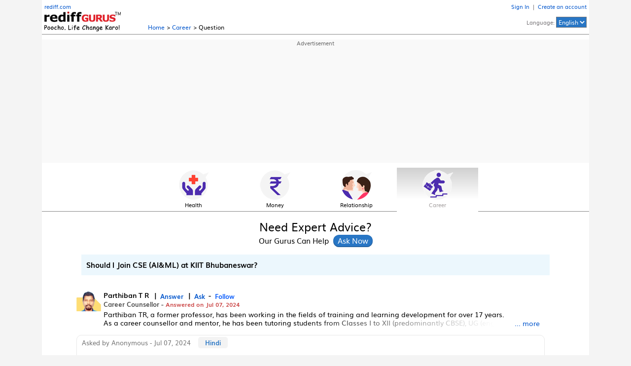

--- FILE ---
content_type: text/html; charset=UTF-8
request_url: https://gurus.rediff.com/question/qdtl/career/039-m-getting-cse-ai-amp-ml-kiit-bhubaneswar-amp/5172891
body_size: 22351
content:
<!DOCTYPE html>
<html lang="en">
<head>
<meta charset="UTF-8" />
<meta name="viewport" content="width=device-width, initial-scale=1" />
<title>Should I Join CSE (AI&ML) at KIIT Bhubaneswar? - Rediff Gurus</title>
<meta name='description' content='Throw your confusions in the dustbin and kickstart your career with positive energy and enthusiasm. 
Placement will happen or you place yourself. Keep it...' />
<meta name='keywords' content='Question, Answers, Gurus' />
<meta name="twitter:card" content="summary_large_image" />
<meta property='og:image' content='https://gurus.rediff.com/rediffgurupix/answerpix?ansimg=16layoff3.jpg' />
<meta property='og:title' content="Should I Join CSE (AI&ML) at KIIT Bhubaneswar? - Rediff Gurus" />
<meta property='og:description' content="Throw your confusions in the dustbin and kickstart your career with positive energy and enthusiasm. 
Placement will happen or you place yourself. Keep it..." />
<meta property='og:url' content='https://gurus.rediff.com/question/qdtl/career/039-m-getting-cse-ai-amp-ml-kiit-bhubaneswar-amp/5172891' />
<meta property="og:site_name" content="Rediff" />
<link rel='canonical' href='https://gurus.rediff.com/question/qdtl/career/039-m-getting-cse-ai-amp-ml-kiit-bhubaneswar-amp/5172891' />
<link rel="alternate" hreflang="en" href="https://gurus.rediff.com/question/qdtl/career/039-m-getting-cse-ai-amp-ml-kiit-bhubaneswar-amp/5172891" />
<link rel="alternate" hreflang="hi" href="https://gurus.rediff.com/hi/question/qdtl/career/039-m-getting-cse-ai-amp-ml-kiit-bhubaneswar-amp/5172891" />
<link rel="stylesheet" href="https://gurus.rediff.com/rediffguru/style/guru_pc_v32.css" />
<link rel="icon" type="image/x-icon" href="https://im.rediff.com/favicon2.ico" />

<script type="application/ld+json">
{
  "@context": "https://schema.org",
  "@type": "QAPage",
  "mainEntity": {
	"@type": "Question",
	"name": "Should I Join CSE (AI&ML) at KIIT Bhubaneswar?",
	"text": "I'm getting CSE (AI&ML) in KIIT Bhubaneswar & I'm also going to join it as it's only a good option for me now, but I'm little worried about the placements as I have seen many reviews regarding placements which are bad & at the same time many of the reviews regarding placements are good also, now I'm confused if I should really join or not, some of the college students also said that placements are good only when you work hard & I totally agree with that but still in a little confusion, please give suggestions",
	"answerCount": 1,
	"upvoteCount": 0,
	"acceptedAnswer": {
	  "@type": "Answer",
	  "text": "Throw your confusions in the dustbin and kickstart your career with positive energy and enthusiasm. 
Placement will happen or you place yourself. Keep it simple.
CSE (AI&ML) is not that easy that you can manage your energies into confusion and studies.",
	  "upvoteCount": 0,
	  "url": "https://gurus.rediff.com/question/qdtl/career/039-m-getting-cse-ai-amp-ml-kiit-bhubaneswar-amp/5172891"
	  }
  }
}

</script>
<style>.div_disclaim.in{max-width:745px;margin:5px 0;}.gurubio{line-height:1.3em;max-height:2.6em;overflow:hidden;position:relative;margin:5px 0;font-size:0.9rem;}.gurubio.full{max-height:none;position:static}.descmore{display:none;width:max-content;position:absolute;right:0;bottom:0;background:#fff;color:#05c;z-index:2;cursor:pointer;padding:0 10px 0 50%;background:linear-gradient(to right,rgba(255,255,255,0) 0%,rgba(255,255,255,1) 80%,rgba(255,255,255,1) 100%)}.desccollapse{position:static;color:#0055cc;cursor:pointer;}.qna_row.fullques{max-height:none;}.fullques .ques{max-height:none;overflow:auto;-webkit-line-clamp:unset;text-overflow:unset;}.morelink{color:#05c;cursor:pointer;}.div_boxad{margin:10px auto}.qsummary{clear:both;max-width:950px;margin:15px auto; padding:10px;background:#ecf7fd;}.div_keywords{margin:0 0 25px 0;text-transform:capitalize;padding:10px;background:#f9f9f9}.qsummary h1,h2.ques{font-size:1rem;}#div_questions .div_feedrow::after{display:none}</style>
<script async src="https://securepubads.g.doubleclick.net/tag/js/gpt.js" crossorigin="anonymous"></script>

<script>
window.googletag = window.googletag || {cmd: []};
googletag.cmd.push(function(){
	googletag.defineSlot('/21677187305/Gurus_Answer_Page_970x250_ATF_AllGeos', [[728, 90], [970, 250], [970, 90]], 'div-gpt-ad-1750131409335-0').addService(googletag.pubads());
	googletag.pubads().enableSingleRequest();
	googletag.enableServices();
});
</script>


<script>(window.BOOMR_mq=window.BOOMR_mq||[]).push(["addVar",{"rua.upush":"false","rua.cpush":"false","rua.upre":"false","rua.cpre":"false","rua.uprl":"false","rua.cprl":"false","rua.cprf":"false","rua.trans":"","rua.cook":"false","rua.ims":"false","rua.ufprl":"false","rua.cfprl":"false","rua.isuxp":"false","rua.texp":"norulematch","rua.ceh":"false","rua.ueh":"false","rua.ieh.st":"0"}]);</script>
                              <script>!function(a){var e="https://s.go-mpulse.net/boomerang/",t="addEventListener";if("False"=="True")a.BOOMR_config=a.BOOMR_config||{},a.BOOMR_config.PageParams=a.BOOMR_config.PageParams||{},a.BOOMR_config.PageParams.pci=!0,e="https://s2.go-mpulse.net/boomerang/";if(window.BOOMR_API_key="ELN6L-H93Q7-WZ9BD-H26TK-B6799",function(){function n(e){a.BOOMR_onload=e&&e.timeStamp||(new Date).getTime()}if(!a.BOOMR||!a.BOOMR.version&&!a.BOOMR.snippetExecuted){a.BOOMR=a.BOOMR||{},a.BOOMR.snippetExecuted=!0;var i,_,o,r=document.createElement("iframe");if(a[t])a[t]("load",n,!1);else if(a.attachEvent)a.attachEvent("onload",n);r.src="javascript:void(0)",r.title="",r.role="presentation",(r.frameElement||r).style.cssText="width:0;height:0;border:0;display:none;",o=document.getElementsByTagName("script")[0],o.parentNode.insertBefore(r,o);try{_=r.contentWindow.document}catch(O){i=document.domain,r.src="javascript:var d=document.open();d.domain='"+i+"';void(0);",_=r.contentWindow.document}_.open()._l=function(){var a=this.createElement("script");if(i)this.domain=i;a.id="boomr-if-as",a.src=e+"ELN6L-H93Q7-WZ9BD-H26TK-B6799",BOOMR_lstart=(new Date).getTime(),this.body.appendChild(a)},_.write("<bo"+'dy onload="document._l();">'),_.close()}}(),"".length>0)if(a&&"performance"in a&&a.performance&&"function"==typeof a.performance.setResourceTimingBufferSize)a.performance.setResourceTimingBufferSize();!function(){if(BOOMR=a.BOOMR||{},BOOMR.plugins=BOOMR.plugins||{},!BOOMR.plugins.AK){var e=""=="true"?1:0,t="",n="amhzstax2u2tk2ly7vrq-f-293312fb7-clientnsv4-s.akamaihd.net",i="false"=="true"?2:1,_={"ak.v":"39","ak.cp":"1420033","ak.ai":parseInt("866676",10),"ak.ol":"0","ak.cr":9,"ak.ipv":4,"ak.proto":"h2","ak.rid":"125b2d22","ak.r":42311,"ak.a2":e,"ak.m":"dsca","ak.n":"essl","ak.bpcip":"3.15.153.0","ak.cport":39738,"ak.gh":"23.213.52.53","ak.quicv":"","ak.tlsv":"tls1.3","ak.0rtt":"","ak.0rtt.ed":"","ak.csrc":"-","ak.acc":"","ak.t":"1769536867","ak.ak":"hOBiQwZUYzCg5VSAfCLimQ==BU0dNjSNa7VReG6Ninb95k5bSlpthNHPO30K7Oc4LRbmzMlT3zuCiW/2fswAETukH3H6v37CSipp6feuPHQfIfKaOObd6tggwcP7hlINcXit0KiyWP0OOVYvTBRv5BDVly4Y1I90+2UbpfdCM7h2lNQLw2Xn8Eogw8G6gfBUR5RacfV7jpxggHx5B17rdd30IagaUdfeufhW3Qdr05czq/VfmrUQQzD3j86t7yHjiC72onIZpUjTFAEyh/nUmFdHc/0NKFbkIR0avGSXS+r8qFroZX9R2cln1EpZp4R35ux9yGN2u8oG/MMNbSRsFmXHmiWI8/GIPMoh6HWX1EUoWXmlAbIRLdM9mO608JH/niWlOaoUiw00LQ0tGQINTge1+efV/OdDcpGTUTW4Q9MJIUS0+Jt96vAJAVc8MSVlK1E=","ak.pv":"22","ak.dpoabenc":"","ak.tf":i};if(""!==t)_["ak.ruds"]=t;var o={i:!1,av:function(e){var t="http.initiator";if(e&&(!e[t]||"spa_hard"===e[t]))_["ak.feo"]=void 0!==a.aFeoApplied?1:0,BOOMR.addVar(_)},rv:function(){var a=["ak.bpcip","ak.cport","ak.cr","ak.csrc","ak.gh","ak.ipv","ak.m","ak.n","ak.ol","ak.proto","ak.quicv","ak.tlsv","ak.0rtt","ak.0rtt.ed","ak.r","ak.acc","ak.t","ak.tf"];BOOMR.removeVar(a)}};BOOMR.plugins.AK={akVars:_,akDNSPreFetchDomain:n,init:function(){if(!o.i){var a=BOOMR.subscribe;a("before_beacon",o.av,null,null),a("onbeacon",o.rv,null,null),o.i=!0}return this},is_complete:function(){return!0}}}}()}(window);</script></head>
<body>
<input type="hidden" id="OAS_guruname"  name="OAS_guruname" value="parthiban_t_r__" />
<script>

function metriccall(){var querystring = "";var path = "";var domain = "";var Rkey_data = "";var Rkey = Math.floor(Math.random() * 1000000);querystring = window.location.search;path = window.location.pathname;domain = window.location.host;var tmp_ref = encodeURIComponent(document.referrer);if((tmp_ref == null) || (tmp_ref.length == 0)){tmp_ref = "";}var resolution = screen.width+'x'+screen.height;if (querystring == ""){Rkey_data = "?rkey="+Rkey+"&w="+resolution;}else{Rkey_data = "&rkey="+Rkey+"&w="+resolution;}if(tmp_ref != ""){Rkey_data += "&ref="+tmp_ref;}var metriccall_img = new Image();metriccall_img.src ='https://gurumetric.rediff.com/'+domain+path+querystring+Rkey_data+'&device=pc';}metriccall();
function likeTrack(){var path = "";var domain = "";var Rkey_data = "";var Rkey = Math.floor(Math.random() * 1000000);path = window.location.pathname;domain = window.location.host;path = (path == '/')?'':path;var tmp_ref = encodeURIComponent(document.referrer);if((tmp_ref == null) || (tmp_ref.length == 0)){tmp_ref = "";}var resolution = screen.width+'x'+screen.height;Rkey_data = "/like_initiate?rkey="+Rkey+"&w="+resolution;if(tmp_ref != ""){Rkey_data += "&ref="+tmp_ref;}var like_metric_img = new Image();like_metric_img.src ='https://gurumetric.rediff.com/'+domain+path+Rkey_data+'&device=pc';}
function shareTrack(){var path = "";var domain = "";var Rkey_data = "";var Rkey = Math.floor(Math.random() * 1000000);path = window.location.pathname;domain = window.location.host;path = (path == '/')?'':path;var tmp_ref = encodeURIComponent(document.referrer);if((tmp_ref == null) || (tmp_ref.length == 0)){tmp_ref = "";}var resolution = screen.width+'x'+screen.height;Rkey_data = "/share_initiate?rkey="+Rkey+"&w="+resolution;if(tmp_ref != ""){Rkey_data += "&ref="+tmp_ref;}var like_metric_img = new Image();like_metric_img.src ='https://gurumetric.rediff.com/'+domain+path+Rkey_data+'&device=pc';}
function languageTrack(currlang,newlang,qid){var path = "";var domain = "";var Rkey_data = "";var Rkey = Math.floor(Math.random() * 1000000);path = window.location.pathname;domain = window.location.host;path = (path == '/')?'':path;var tmp_ref = encodeURIComponent(document.referrer);if((tmp_ref == null) || (tmp_ref.length == 0)){tmp_ref = "";}var resolution = screen.width+'x'+screen.height;if(qid != ''){Rkey_data = "/translate/"+currlang+"-"+newlang+"/"+qid+"?rkey="+Rkey+"&w="+resolution;}else{Rkey_data = "/language/"+currlang+"-"+newlang+"?rkey="+Rkey+"&w="+resolution;}if(tmp_ref != ""){Rkey_data += "&ref="+tmp_ref;}var lang_metric_img = new Image();lang_metric_img.src ='https://gurumetric.rediff.com/'+domain+path+Rkey_data+'&device=pc';}
function listenTrack(currlang,qid){var path = "";var domain = "";var Rkey_data = "";var Rkey = Math.floor(Math.random() * 1000000);path = window.location.pathname;domain = window.location.host;path = (path == '/')?'':path;var tmp_ref = encodeURIComponent(document.referrer);if((tmp_ref == null) || (tmp_ref.length == 0)){tmp_ref = "";}var resolution = screen.width+'x'+screen.height;Rkey_data = "/listen/"+currlang+"/"+qid+"?rkey="+Rkey+"&w="+resolution;if(tmp_ref != ""){Rkey_data += "&ref="+tmp_ref;}var lang_metric_img = new Image();lang_metric_img.src ='https://gurumetric.rediff.com/'+domain+path+Rkey_data+'&device=pc';}

</script><div class="wrapper">
	<div class="div_topbar">
	<div class="table">
				<div class="cell one"><a href="https://www.rediff.com/" class="redifflink linkcolor">rediff.com</a><br /><a href="https://gurus.rediff.com"><picture class="vbottom"><source type="image/webp" srcset="https://gurus.rediff.com/rediffguru/pix/gurus-logo-w.webp"><img src="https://gurus.rediff.com/rediffguru/pix/gurus_logo_tagline_1.png" alt="Rediff Gurus Logo" width="155" height="41" class="vbottom"></picture></a></div>
		<div class="cell vbottom two"><a href="https://gurus.rediff.com" class="linkcolor">Home</a> &gt; <a href="https://gurus.rediff.com/question/category/career/1" class="linkcolor">Career</a> &gt; Question</div>
		<div class="cell alignR rightlinks"><div id="rightlinks" ><a href="https://gurus.rediff.com/ulogin" class="linkcolor">Sign In</a> &nbsp;|&nbsp; <a href="https://gurus.rediff.com/usignup" class="linkcolor">Create an account</a></div>Language: <select id="sel_lang" class="sel_lang"><option value="en" selected>English</option><option value="hi"  >Hindi</option></select><div id="lang_bubble" class="lang_bubble">Now in हिन्दी  too</div></div>
		</div>
</div>	<!-- Gurus_Answer_Page_970x250_ATF_AllGeos -->
<div class="advtcontainer"><div class="advttext"></div><div id='div-gpt-ad-1750131409335-0' style='min-width:728px;min-height:90px;'><script>googletag.cmd.push(function(){googletag.display('div-gpt-ad-1750131409335-0');});</script></div></div>	<div class="div_cat_icons">
	<ul id="cat_icons" class="cat_icons">
		<li ><a href="https://gurus.rediff.com/question/category/health/8"><picture class="vbottom"><source type="image/webp" srcset="https://gurus.rediff.com/rediffguru/pix/iconhealthnew1.webp"><img src="https://gurus.rediff.com/rediffguru/pix/iconhealthnew1.png" alt="Health" width="62" height="60" /></picture>Health</a></li>
		<li ><a href="https://gurus.rediff.com/question/category/money/9"><picture class="vbottom"><source type="image/webp" srcset="https://gurus.rediff.com/rediffguru/pix/iconmoneynew1.webp"><img src="https://gurus.rediff.com/rediffguru/pix/iconmoneynew1.png" alt="Money" width="62" height="60" /></picture>Money</a></li>
		<li ><a href="https://gurus.rediff.com/question/category/relationship/3"><picture class="vbottom"><source type="image/webp" srcset="https://gurus.rediff.com/rediffguru/pix/iconrelationshipnew2.webp"><img src="https://gurus.rediff.com/rediffguru/pix/iconrelationshipnew2.png" alt="Relationship" width="62" height="60" /></picture>Relationship</a></li>
		<li class='active'><a href="https://gurus.rediff.com/question/category/career/1"><picture class="vbottom"><source type="image/webp" srcset="https://gurus.rediff.com/rediffguru/pix/iconcareersnew1.webp"><img src="https://gurus.rediff.com/rediffguru/pix/iconcareersnew1.png" alt="Carees" width="62" height="60" /></picture>Career</a></li>
	</ul>
</div>
	<!-- left sidebar starts -->
		<!-- left sidebar ends -->
	<div>
		<div class="xdiv_midsection">
			<div class="div_hd">Need Expert Advice?<span>Our Gurus Can Help <input id="btn_sm_asknow" type="button" class="btn_sm_asknow" value="Ask Now" /></span></div>
		</div>
		<i class="clear ht15"></i>
		<div class="qsummary"><h1 class="bold">Should I Join CSE (AI&ML) at KIIT Bhubaneswar?</h1></div>		<div class="q_container">
			<div id="div_questions">
																													<div class="div_feedrow">
						<div class="guru_row">
							<div class="guru_thumb"><div class="gthumb"><a href="https://gurus.rediff.com/question/guru/parthiban t r /192"><img src="https://gurus.rediff.com/rediffgurupix/gurupix?guru_id=192&profileimage=192.png" alt="Parthiban T R " loading="lazy" width="50" height="58" /></a></div></div>
							<div class="guru_info">
								<p class="gname notranslate"><a href="https://gurus.rediff.com/question/guru/parthiban t r /192">Parthiban T R  </a>&nbsp; |<a href="https://gurus.rediff.com/question/guru/parthiban t r /192"><em> Answer</em></a>&nbsp; |<a href="https://gurus.rediff.com/question/guru/parthiban t r /192"><em>Ask</em></a> -<em class="follow_btn follow" data-id="192" data-follow="0">Follow</em></p>
								<p class="rank">Career Counsellor - <span class="ans_date">Answered on Jul 07, 2024</span></p>
								<div id="gurubio" class="gurubio">Parthiban TR, a former professor, has been working in the fields of training and learning development for over 17 years.<br />
As a career counsellor and mentor, he has been tutoring students from Classes I to XII (predominantly CBSE), UG (engineering) and others for nearly a decade. <br />
He has worked as a lecturer and professor at the Kuppam Engineering College, Kuppam; the NRI Group of Institutions in Bhopal; and the Bhopal Institute of Technology and Science in Bhopal.<br />
Parthiban qualified for GATE in 2002, 2011 and 2013 and has been training aspirants to prepare for NEET-UG and IIT-JEE. <br />
He holds a bachelor&#039;s degree in computer science and engineering from the Guru Ramdas Khalsa Institute of Technology College in Madhya Pradesh and a bachelor&#039;s degree in education, specialising in physics and mathematics, from the Sri Venkateswara University, Tirupati.<span id="descmore" class="descmore notranslate">... more</span></div>							</div>
						</div>
						<div class="qdetail_box">
							                               <div class="askby notranslate">Asked by Anonymous - Jul 07, 2024<span class="qlang" data-lang="en" data-qid="5172891">Hindi</span></div>
                            							<span id="au_5172891" class="speaker hide" data-id="q_5172891" data-audio="https://gurus.rediff.com/rediffguru/pix/home8/168/audios/en-IN-5172891.mp3">Listen</span>							<div class="user_ques_row">
								<div class="qna_row full" id="q_5172891">
									<div class="ans_image"><img src="https://gurus.rediff.com/rediffgurupix/answerpix?ansimg=16layoff3.jpg" title="16layoff3.jpg" alt="Career" loading="lazy" width="245" height="180" /></div>									<h2 class="ques">I'm getting CSE (AI&ML) in KIIT Bhubaneswar & I'm also going to join it as it's only a good option for me now, but I'm little worried about the placements as I have seen many reviews regarding placements which are bad & at the same time many of the reviews regarding placements are good also, now I'm confused if I should really join or not, some of the college students also said that placements are good only when you work hard & I totally agree with that but still in a little confusion, please give suggestions</h2>									<div class="ans"><span>Ans:</span> Throw your confusions in the dustbin and kickstart your career with positive energy and enthusiasm. <br />
Placement will happen or you place yourself. Keep it simple.<br />
CSE (AI&ML) is not that easy that you can manage your energies into confusion and studies.</div>																	</div>
							</div>
													</div>
						<div class="table act_row" id="actrow_5172891">
							<div class="cell"><a href="https://gurus.rediff.com/question/category/career/1"><span class="cat">Career</span></a><span class="like" title="Like" data-id="5172891"></span><span id="followuplink_35478" class="thread_reply_btn invisible" data-qid="5172891" data-userid="35478" onclick="askTrdQuestion(this)">Reply</span></div>
							<div class="cell alignR"><a href="https://api.whatsapp.com/send?text=From rediffGurus:&nbsp;https%3A%2F%2Fgurus.rediff.com%2Fquestion%2Fqdtl%2Fcareer%2F039-m-getting-cse-ai-amp-ml-kiit-bhubaneswar-amp%2F5172891" target="_blank" title="Share on Whatsapp"><picture class="vmiddle"><source type="image/webp" srcset="https://gurus.rediff.com/rediffguru/pix/icon-whatsapp1.webp"><img src="https://gurus.rediff.com/rediffguru/pix/icon-whatsapp1.png" width="30" height="30" alt="whatsup" class="share_icons" /></picture></a><a href="https://www.facebook.com/sharer/sharer.php?u=https%3A%2F%2Fgurus.rediff.com%2Fquestion%2Fqdtl%2Fcareer%2F039-m-getting-cse-ai-amp-ml-kiit-bhubaneswar-amp%2F5172891&picture=&title=I'm getting CSE (AI&ML) in KIIT Bhubaneswar & I'm also going to join it as..." target="_blank" title="Share on Facebook"><picture class="vmiddle"><source type="image/webp" srcset="https://gurus.rediff.com/rediffguru/pix/icon-facebook1.webp"><img src="https://gurus.rediff.com/rediffguru/pix/icon-facebook1.png" width="30" height="30" alt="fb" class="share_icons" /></picture></a><a href="https://twitter.com/intent/tweet?url=https%3A%2F%2Fgurus.rediff.com%2Fquestion%2Fqdtl%2Fcareer%2F039-m-getting-cse-ai-amp-ml-kiit-bhubaneswar-amp%2F5172891&text=I'm getting CSE (AI&ML) in KIIT Bhubaneswar & I'm also going to join it as..." target="_blank" title="Share on Twitter"><picture class="vmiddle"><source type="image/webp" srcset="https://gurus.rediff.com/rediffguru/pix/icon-twitter3.webp"><img src="https://gurus.rediff.com/rediffguru/pix/icon-twitter3.png" width="30" height="30" alt="tweet" class="share_icons"  /></picture></a><span class="bkmark" title="Bookmark" data-id="5172891"></span></div>
						</div>
						<div id="trd_5172891" class="div_thread qdtail"><textarea id="trd_tarea_5172891" placeholder="Ask your follow up question here"></textarea><div class="thread_submit"><input type="button" value="Submit Reply" class="trd_reply_submit_btn" onclick="submitThread('5172891','1','192','35478','1',this);"></div></div>
					</div>
							</div>		
			<div id="div_searchbar" class="div_searchbar">
	<form name="srchform" id="queryTop" action="https://gurus.rediff.com/rguser/question/post" method="post">
	<textarea id="query" name="query" placeholder="Ask your questions about health, money, relationships or careers here" class="tarea_srch" autocomplete="off" aria-label="Search for questions" cols="80" rows="1" onkeyup="new do_resize(this);"></textarea><input type="submit" value="Ask Now" class="srch_icon_btn" id="srch_icon_btn" />
	<div class="ask_anonymous"><input type="checkbox" id="anonymous_status" name="anonymous_status" value="true" class="vbottom"><label for="anonymous_status">Ask Anonymously</label></div>
	<input type="hidden" id="selected_page" name="selected_page" value="qdtl" />
	<input type="hidden" id="selected_value" name="selected_pg_value" value="039-m-getting-cse-ai-amp-ml-kiit-bhubaneswar-amp" />
	</form>
</div>			<i class="ht20"></i>
						<p class="youmaylike">You may like to see similar questions and answers below</p>
			<div id="div_ques_sns">
																																													<div class="div_feedrow">
							<div class="guru_row">
								<div class="guru_thumb"><div class="gthumb"><a href="https://gurus.rediff.com/question/guru/nayagam p-p/191"><img src="https://gurus.rediff.com/rediffgurupix/gurupix?guru_id=191&profileimage=191.png" alt="Nayagam P" loading="lazy" width="50" height="58" /></a></div></div>
								<div class="guru_info">
									<p class="gname notranslate"><a href="https://gurus.rediff.com/question/guru/nayagam p-p/191">Nayagam P P</a>&nbsp; |<a href="https://gurus.rediff.com/question/guru/nayagam p-p/191"><em>10896 Answers</em></a>&nbsp; |<a href="https://gurus.rediff.com/question/guru/nayagam p-p/191"><em>Ask</em></a> -<em class="follow_btn follow" data-id="191" data-follow="0">Follow</em></p>
									<p class="rank">Career Counsellor - <span class="ans_date">Answered on Jul 03, 2024</span></p>
								</div>
							</div>	
							<div class="user_row">
																	<div class="askby notranslate">Asked by Anonymous - Jul 03, 2024<span class="qlang" data-lang="en" data-qid="5171234">Hindi</span></div>
																<span id="au_5171234" class="speaker hide" data-id="q_5171234" data-audio="https://gurus.rediff.com/rediffguru/pix/home4/754/audios/en-IN-5171234.mp3">Listen</span>								<div class="qna_row fullques" id="q_5171234">
									<a href="https://gurus.rediff.com/question/qdtl/career/kiit-cse-placements-opportunities-wise-suggest/5171234"><div class="ans_image"><img src="https://gurus.rediff.com/rediffgurupix/answerpix?ansimg=29IT-salary.jpg" alt="Career" loading="lazy" title="29IT-salary.jpg" width="245" height="180" /></div><div class="ques">Is kiit cse good? Placements and opportunities wise. Please suggest</div>
									<div class="ans"><span>Ans:</span> Yes. KIIT is good.  Placements / opportunities DO NOT depend only upon the college you join, but also depends upon Student's self-motivation, dedication, skill upgradation, involvement in co/extra-curricular activities, having  a Professional LinkedIn Profile etc.  All the BEST for Your Bright Future.<br />
<br />
To know more on &lsquo; Careers | Education | Jobs&rsquo;, ask / Follow Us here in RediffGURUS.</div></a>
									<p><a href="https://gurus.rediff.com/question/qdtl/career/kiit-cse-placements-opportunities-wise-suggest/5171234"><span class="morelink notranslate" data-id="q_5171234">..Read more</span></a></p>
								</div>
							</div>
							<div class="table act_row" id="actrow_5171234">
								<div class="cell"><a href="https://gurus.rediff.com/question/category/career/1"><span class="cat">Career</span></a><span class="like"  data-id="5171234"></span></div>
								<div class="cell alignR"><span class="share" data-id="5171234" data-url="https://gurus.rediff.com/question/qdtl/career/kiit-cse-placements-opportunities-wise-suggest/5171234" data-text="Is kiit cse good? Placements and opportunities wise. Please suggest" >Share</span><span class="bkmark" data-id="5171234"></span></div>
							</div>
							<i class="clear"></i>
						</div>
																		</div>
										<div class="div_hd uline bold">Latest Questions</div><i class="ht20"></i>
																																							<div class="div_feedrow first">
							<div class="guru_row">
								<div class="guru_thumb"><div class="gthumb"><a href="https://gurus.rediff.com/question/guru/dr dipankar-dutta/197"><img src="https://gurus.rediff.com/rediffgurupix/gurupix?guru_id=197&profileimage=197.png" alt="Dr Dipankar" loading="lazy" width="50" height="58" /></a></div></div>
								<div class="guru_info">
									<p class="gname notranslate"><a href="https://gurus.rediff.com/question/guru/dr dipankar-dutta/197">Dr Dipankar Dutta</a>&nbsp; |<a href="https://gurus.rediff.com/question/guru/dr dipankar-dutta/197"><em>1848 Answers</em></a>&nbsp; |<a href="https://gurus.rediff.com/question/guru/dr dipankar-dutta/197"><em>Ask</em></a> -<em class="follow_btn follow" data-id="197" data-follow="0">Follow</em></p>
									<p class="rank">Tech Careers and Skill Development Expert - <span class="ans_date">Answered on Jan 27, 2026</span></p>
								</div>
							</div>	
							<div class="user_row">
																<div><a href="https://gurus.rediff.com/user/userprofile/77312"><span class="user_thumb"><img src="https://gurus.rediff.com/rediffgurupix/userpix?user_id=77312&profileimage=77312.jpg" alt="Yeshwanth"  loading="lazy" width="25" height="25" /></span><span class="askby red1 notranslate">Question by Yeshwanth</span> <span class="askby">- Jan 27, 2026</span></a><span class="qlang" data-lang="en" data-qid="5249118">Hindi</span></div>
																								<div class="qna_row fullques" id="q_5249118">
									<a href="https://gurus.rediff.com/question/qdtl/career/18-mechtronics-diploma-graduate-working-electrical-maintenance-technician-started-part/5249118"><div class="ans_image"><img src="https://gurus.rediff.com/rediffgurupix/answerpix?ansimg=24TII-gears-up-for-EV.jpg" alt="Career"  loading="lazy" title="24TII-gears-up-for-EV.jpg" width="245" height="180" /></div><div class="ques">Greetings sir ,
I am a 18 years old Mechtronics diploma graduate working as a electrical maintenance technician , I started a part-time designing course(AutoCAD , CREO , CATIA) to change my career path in to automotive designer , is this a right move to acquire a solid future in my career with upcoming industry 5.0,
Thanking you.</div>
									<div class="ans"><span>Ans:</span> No, in my opinion. AutoCAD , CREO , CATIA is not very much related with Mechtronics.</div></a>
																		<p><a href="https://gurus.rediff.com/question/qdtl/career/18-mechtronics-diploma-graduate-working-electrical-maintenance-technician-started-part/5249118"><span class="morelink notranslate" data-id="q_5249118">...Read more</span></a></p>
								</div>
							</div>
							<div class="table act_row" id="actrow_5249118">
								<div class="cell"><a href="https://gurus.rediff.com/question/category/career/1"><span class="cat">Career</span></a><span class="like"  data-id="5249118"></span></div>
								<div class="cell alignR"><span class="share" data-id="5249118" data-url="https://gurus.rediff.com/question/qdtl/career/18-mechtronics-diploma-graduate-working-electrical-maintenance-technician-started-part/5249118" data-text="Greetings sir ,
I am a 18 years old Mechtronics diploma graduate working as..." >Share</span><span class="bkmark" data-id="5249118"></span></div>
							</div>
							<i class="clear"></i>
						</div>
																																												<div class="div_feedrow ">
							<div class="guru_row">
								<div class="guru_thumb"><div class="gthumb"><a href="https://gurus.rediff.com/question/guru/nayagam p-p/191"><img src="https://gurus.rediff.com/rediffgurupix/gurupix?guru_id=191&profileimage=191.png" alt="Nayagam P" loading="lazy" width="50" height="58" /></a></div></div>
								<div class="guru_info">
									<p class="gname notranslate"><a href="https://gurus.rediff.com/question/guru/nayagam p-p/191">Nayagam P P</a>&nbsp; |<a href="https://gurus.rediff.com/question/guru/nayagam p-p/191"><em>10896 Answers</em></a>&nbsp; |<a href="https://gurus.rediff.com/question/guru/nayagam p-p/191"><em>Ask</em></a> -<em class="follow_btn follow" data-id="191" data-follow="0">Follow</em></p>
									<p class="rank">Career Counsellor - <span class="ans_date">Answered on Jan 27, 2026</span></p>
								</div>
							</div>	
							<div class="user_row">
																<div><a href="https://gurus.rediff.com/user/userprofile/51859"><span class="user_thumb"><img src="https://gurus.rediff.com/rediffgurupix/userpix?user_id=51859&profileimage=51859.jpg" alt="shailesh"  loading="lazy" width="25" height="25" /></span><span class="askby red1 notranslate">Question by shailesh</span> <span class="askby">- Jan 27, 2026</span></a><span class="qlang" data-lang="en" data-qid="5249110">Hindi</span></div>
																								<div class="qna_row fullques" id="q_5249110">
									<a href="https://gurus.rediff.com/question/qdtl/career/suggest-course-pcb-student-appearing-12-th-exam-thru-cbse/5249110"><div class="ans_image"><img src="https://gurus.rediff.com/rediffgurupix/answerpix?ansimg=16layoff3.jpg" alt="Career"  loading="lazy" title="16layoff3.jpg" width="245" height="180" /></div><div class="ques">Sir
Please suggest some  good course for PCB student  appearing for 12 th exam 
 thru CBSE  in Feb 2026 having good prospect and  placement opportunity . apart from Biotechnology, Microbiology,  life science, genetics   

Regards
Shailesh kr</div>
									<div class="ans"><span>Ans:</span> Shailesh, before addressing your question, I strongly recommend completing a comprehensive psychometric assessment to identify the most suitable career options aligned with your aptitude, interest inventory, personality characteristics, and professional orientation style preferences. However, here are alternative options beyond Biotechnology, Microbiology, Life Science, and Genetics: (1) Environmental Science/Environmental Engineering, (2) B.Pharmacy, (3) Forensic Science, (4) Food Technology/Food Engineering, and (5) Agricultural Science/Agricultural Engineering/Horticulture. Please note that according to an article published in The Times of India's Republic Day Supplementary Special Edition yesterday, "India's food processing sector is experiencing significant growth, with processed food exports now representing 20.4% of agri-food exports, an increase from 13.7% in 2014-15. The market, valued at USD 354.5 billion, is expanding rapidly as startups innovate in ready-to-eat and nutrient-fortified products. Growing consumer demand for convenient, health-oriented foods creates substantial entrepreneurial opportunities and diverse career pathways."  All the BEST for a Prosperous Future! <br />
<br />
Follow RediffGURUS to Know More on 'Careers | Money | Health | Relationships'.</div></a>
																		<p><a href="https://gurus.rediff.com/question/qdtl/career/suggest-course-pcb-student-appearing-12-th-exam-thru-cbse/5249110"><span class="morelink notranslate" data-id="q_5249110">...Read more</span></a></p>
								</div>
							</div>
							<div class="table act_row" id="actrow_5249110">
								<div class="cell"><a href="https://gurus.rediff.com/question/category/career/1"><span class="cat">Career</span></a><span class="like"  data-id="5249110"></span></div>
								<div class="cell alignR"><span class="share" data-id="5249110" data-url="https://gurus.rediff.com/question/qdtl/career/suggest-course-pcb-student-appearing-12-th-exam-thru-cbse/5249110" data-text="Sir
Please suggest some  good course for PCB student  appearing for 12 th..." >Share</span><span class="bkmark" data-id="5249110"></span></div>
							</div>
							<i class="clear"></i>
						</div>
																																												<div class="div_feedrow ">
							<div class="guru_row">
								<div class="guru_thumb"><div class="gthumb"><a href="https://gurus.rediff.com/question/guru/nayagam p-p/191"><img src="https://gurus.rediff.com/rediffgurupix/gurupix?guru_id=191&profileimage=191.png" alt="Nayagam P" loading="lazy" width="50" height="58" /></a></div></div>
								<div class="guru_info">
									<p class="gname notranslate"><a href="https://gurus.rediff.com/question/guru/nayagam p-p/191">Nayagam P P</a>&nbsp; |<a href="https://gurus.rediff.com/question/guru/nayagam p-p/191"><em>10896 Answers</em></a>&nbsp; |<a href="https://gurus.rediff.com/question/guru/nayagam p-p/191"><em>Ask</em></a> -<em class="follow_btn follow" data-id="191" data-follow="0">Follow</em></p>
									<p class="rank">Career Counsellor - <span class="ans_date">Answered on Jan 27, 2026</span></p>
								</div>
							</div>	
							<div class="user_row">
																<div><a href="https://gurus.rediff.com/user/userprofile/77295"><span class="user_thumb"><img src="https://gurus.rediff.com/rediffgurupix/userpix?user_id=77295&profileimage=77295.jpg" alt="Kartik"  loading="lazy" width="25" height="25" /></span><span class="askby red1 notranslate">Question by Kartik</span> <span class="askby">- Jan 26, 2026</span></a><span class="qlang" data-lang="en" data-qid="5249082">Hindi</span></div>
																								<div class="qna_row fullques" id="q_5249082">
									<a href="https://gurus.rediff.com/question/qdtl/career/dropper-candidate-appearing-jee-advanced-2026-seek-clarification-regarding-class/5249082"><div class="ans_image"><img src="https://gurus.rediff.com/rediffgurupix/answerpix?ansimg=09edtech-india.jpg" alt="Career"  loading="lazy" title="09edtech-india.jpg" width="245" height="180" /></div><div class="ques">am a dropper candidate and will be appearing for JEE Advanced 2026. I seek clarification regarding my Class XII eligibility under the top 20 percentile criterion.

I passed the Maharashtra HSC Board examination in February with an overall percentage of 70%. For eligibility under the top 20 percentile rule, the required aggregate for my board is 368 marks, whereas I obtained 358 marks in the February examination.

Instead of appearing for all subjects again, I appeared for Marathi as an isolated subject in the June examination conducted by the same Maharashtra HSC Board, in which I secured 86 marks. With this, my total aggregate becomes 374 marks, which meets the top 20 percentile requirement.

Currently, I have two marksheets:

- February Marksheet:
English &ndash; 77, 
Physics &ndash; 56, 
Chemistry &ndash; 77,
 Mathematics &ndash; 58
, IT &ndash; 97
Aggregate: 358 marks


- June Marksheet (Isolated Subject):
Marathi &ndash; 86

My query is:

1. Should both marksheets be combined and uploaded as a single PDF during document verification?
2. Or will the Maharashtra Board issue a merged / updated final marksheet, and will that merged marksheet alone be considered valid for JEE Advanced eligibility?</div>
									<div class="ans"><span>Ans:</span> Kartik, I hope you have completed the JEE Main 2026 January session examination and reviewed your performance against the available answer keys to assess your preliminary JEE Advanced eligibility prospects. Regarding your eligibility question, please note that the isolated Marathi marksheet from the Maharashtra State Board is fully valid for JEE examination purposes. Both your February and June examination marksheets hold equal validity. I recommend requesting an updated aggregate certificate from the Maharashtra Board, or alternatively, combining both marksheets into a single consolidated PDF file for the document verification process. Your eligibility will not be questioned if you maintain comprehensive, proper documentation throughout the verification process. I strongly suggest exploring 4-5 backup options through alternative engineering entrance examinations such as MHT-CET, SET-E, COMEDK, Amrita's, MET, VITEEE etc., rather than relying exclusively on JEE as your sole pathway. Additionally, if possible and affordable, I encourage you to attempt a comprehensive psychometric assessment to identify the most suitable career options aligned with your aptitude, interest inventory, personality characteristics, and professional orientation style preferences. All the BEST for a Prosperous Future! <br />
<br />
Follow RediffGURUS to Know More on 'Careers | Money | Health | Relationships.'</div></a>
																		<p><a href="https://gurus.rediff.com/question/qdtl/career/dropper-candidate-appearing-jee-advanced-2026-seek-clarification-regarding-class/5249082"><span class="morelink notranslate" data-id="q_5249082">...Read more</span></a></p>
								</div>
							</div>
							<div class="table act_row" id="actrow_5249082">
								<div class="cell"><a href="https://gurus.rediff.com/question/category/career/1"><span class="cat">Career</span></a><span class="like"  data-id="5249082"></span></div>
								<div class="cell alignR"><span class="share" data-id="5249082" data-url="https://gurus.rediff.com/question/qdtl/career/dropper-candidate-appearing-jee-advanced-2026-seek-clarification-regarding-class/5249082" data-text="am a dropper candidate and will be appearing for JEE Advanced 2026. I seek..." >Share</span><span class="bkmark" data-id="5249082"></span></div>
							</div>
							<i class="clear"></i>
						</div>
																																												<div class="div_feedrow ">
							<div class="guru_row">
								<div class="guru_thumb"><div class="gthumb"><a href="https://gurus.rediff.com/question/guru/t s khurana/196"><img src="https://gurus.rediff.com/rediffgurupix/gurupix?guru_id=196&profileimage=196.png" alt="T S Khurana" loading="lazy" width="50" height="58" /></a></div></div>
								<div class="guru_info">
									<p class="gname notranslate"><a href="https://gurus.rediff.com/question/guru/t s khurana/196">T S Khurana </a>&nbsp; |<a href="https://gurus.rediff.com/question/guru/t s khurana/196"><em>547 Answers</em></a>&nbsp; |<a href="https://gurus.rediff.com/question/guru/t s khurana/196"><em>Ask</em></a> -<em class="follow_btn follow" data-id="196" data-follow="0">Follow</em></p>
									<p class="rank">Tax Expert - <span class="ans_date">Answered on Jan 27, 2026</span></p>
								</div>
							</div>	
							<div class="user_row">
																<div><a href="https://gurus.rediff.com/user/userprofile/11045"><span class="user_thumb"><img src="https://gurus.rediff.com/rediffgurupix/userpix?user_id=11045&profileimage=11045.jpg" alt="Elumalai"  loading="lazy" width="25" height="25" /></span><span class="askby red1 notranslate">Question by Elumalai</span> <span class="askby">- Jan 22, 2026</span></a><span class="qlang" data-lang="en" data-qid="5249018">Hindi</span></div>
																								<div class="qna_row fullques" id="q_5249018">
									<a href="https://gurus.rediff.com/question/qdtl/money/invested-18l-own-money-6-lakhs-mtf-borrowing-oct-039/5249018"><div class="ans_image"><img src="https://gurus.rediff.com/rediffgurupix/answerpix?ansimg=24Ask-Anil-Can-NRIs-open-new-PPF-account.jpg" alt="Money"  loading="lazy" title="24Ask-Anil-Can-NRIs-open-new-PPF-account.jpg" width="245" height="180" /></div><div class="ques">i invested 18L own money and 6 Lakhs from MTF borrowing in Oct'22 to Oct'23 periods, now 24 Lakhs become 14 Lakhs, 10 Lakhs down, Alklyamine 98 @ 3300, relaxo 135@1083, PVRINOX 87@1865, tatainvest 250@1120,vstindustries 484@429,suntv 160@836,concor 250@860,clean 19@2060,bajajauto 14@11935,AWL 357@432,ATGL 20@1030,ADANIGREEN 20@1975,ADANIENT39@3390,ADANENSOL50@1324,ACC52@2600,COCHINSHIP10@2650,DATAPATTERN 10@3186,GRSE19@2975,MAZDOCK10 @3500,HONDAPOWER 10@4000,TATAELXSI17@7320,VBL30@660,BHARATFORG20@1740. GUILTY TO OVERRIDE WIFE SUGGESTION TO BUY JEWELS FOR DAUGHTER'S 3 YEARS AGO WHEN PF AMOUNT WITHDRAWN 13L, NOW THIS ALSO LOSS AND JEWEL ALSO 2.5 TIMES HIGHER THAN THAT TIME. WRONG DECISION. PLS CORRECT & SUGGEST. AGE 51</div>
									<div class="ans"><span>Ans:</span> 01. What I can suggest is that an individual who is not expert with Equity Market should avoid over exposure to investments in this segment. In cases like this, I would suggest to make your investments in MUTUAL FUNDS instead. You may consider shifting from Equity to Mutual Funds, in phased manner.<br />
Investment in precious metals (Gold & Silver) is very attractive today. It may continue to be so till International environment/conditions are uncertain or unpredictable. Present indication does not support stable International economies, so I feel strongly, that precious metals may keep an upward trend. But shifting all your funds to this segment is again not advisable. Keep your investment portfolio diversified, keeping some percentage of your investments in easily liquid conditions.    <br />
Real Estate is also another good option, but small funds cannot be parked in this segment.<br />
Most Welcome for further clarifications, if any. Thanks.</div></a>
																		<p><a href="https://gurus.rediff.com/question/qdtl/money/invested-18l-own-money-6-lakhs-mtf-borrowing-oct-039/5249018"><span class="morelink notranslate" data-id="q_5249018">...Read more</span></a></p>
								</div>
							</div>
							<div class="table act_row" id="actrow_5249018">
								<div class="cell"><a href="https://gurus.rediff.com/question/category/money/9"><span class="cat">Money</span></a><span class="like"  data-id="5249018"></span></div>
								<div class="cell alignR"><span class="share" data-id="5249018" data-url="https://gurus.rediff.com/question/qdtl/money/invested-18l-own-money-6-lakhs-mtf-borrowing-oct-039/5249018" data-text="i invested 18L own money and 6 Lakhs from MTF borrowing in Oct'22 to Oct'23..." >Share</span><span class="bkmark" data-id="5249018"></span></div>
							</div>
							<i class="clear"></i>
						</div>
																																												<div class="div_feedrow ">
							<div class="guru_row">
								<div class="guru_thumb"><div class="gthumb"><a href="https://gurus.rediff.com/question/guru/t s khurana/196"><img src="https://gurus.rediff.com/rediffgurupix/gurupix?guru_id=196&profileimage=196.png" alt="T S Khurana" loading="lazy" width="50" height="58" /></a></div></div>
								<div class="guru_info">
									<p class="gname notranslate"><a href="https://gurus.rediff.com/question/guru/t s khurana/196">T S Khurana </a>&nbsp; |<a href="https://gurus.rediff.com/question/guru/t s khurana/196"><em>547 Answers</em></a>&nbsp; |<a href="https://gurus.rediff.com/question/guru/t s khurana/196"><em>Ask</em></a> -<em class="follow_btn follow" data-id="196" data-follow="0">Follow</em></p>
									<p class="rank">Tax Expert - <span class="ans_date">Answered on Jan 27, 2026</span></p>
								</div>
							</div>	
							<div class="user_row">
																<div><a href="https://gurus.rediff.com/user/userprofile/16589"><span class="user_thumb"><img src="https://gurus.rediff.com/rediffgurupix/userpix?user_id=16589&profileimage=16589.jpg" alt="MGSivaSubraManian"  loading="lazy" width="25" height="25" /></span><span class="askby red1 notranslate">Question by MGSivaSubraManian</span> <span class="askby">- Jan 21, 2026</span></a><span class="qlang" data-lang="en" data-qid="5248986">Hindi</span></div>
																								<div class="qna_row fullques" id="q_5248986">
									<a href="https://gurus.rediff.com/question/qdtl/money/joint-demat-acct-name-myself-wife-minor-purchase-mfs-shares/5248986"><div class="ans_image"><img src="https://gurus.rediff.com/rediffgurupix/answerpix?ansimg=mutual-funds-o.jpg" alt="Money"  loading="lazy" title="mutual-funds-o.jpg" width="245" height="180" /></div><div class="ques">In a joint demat acct (in the name of myself,wife and minor son ), if i purchase MFs and shares, with my own contributions, how it will be taxable at the time of sale ? whether in my name or in the name of all 3 of us equally taxed  ?</div>
									<div class="ans"><span>Ans:</span> Since the investments being made are from you income sources exclusively, you will be liable to pay income tax on it. Here, i suppose that your wife is not earning or paying income tax separately.<br />
Most Welcome for further clarifications, if any. Thanks.</div></a>
																		<p><a href="https://gurus.rediff.com/question/qdtl/money/joint-demat-acct-name-myself-wife-minor-purchase-mfs-shares/5248986"><span class="morelink notranslate" data-id="q_5248986">...Read more</span></a></p>
								</div>
							</div>
							<div class="table act_row" id="actrow_5248986">
								<div class="cell"><a href="https://gurus.rediff.com/question/category/money/9"><span class="cat">Money</span></a><span class="like"  data-id="5248986"></span></div>
								<div class="cell alignR"><span class="share" data-id="5248986" data-url="https://gurus.rediff.com/question/qdtl/money/joint-demat-acct-name-myself-wife-minor-purchase-mfs-shares/5248986" data-text="In a joint demat acct (in the name of myself,wife and minor son ), if i..." >Share</span><span class="bkmark" data-id="5248986"></span></div>
							</div>
							<i class="clear"></i>
						</div>
																																												<div class="div_feedrow ">
							<div class="guru_row">
								<div class="guru_thumb"><div class="gthumb"><a href="https://gurus.rediff.com/question/guru/t s khurana/196"><img src="https://gurus.rediff.com/rediffgurupix/gurupix?guru_id=196&profileimage=196.png" alt="T S Khurana" loading="lazy" width="50" height="58" /></a></div></div>
								<div class="guru_info">
									<p class="gname notranslate"><a href="https://gurus.rediff.com/question/guru/t s khurana/196">T S Khurana </a>&nbsp; |<a href="https://gurus.rediff.com/question/guru/t s khurana/196"><em>547 Answers</em></a>&nbsp; |<a href="https://gurus.rediff.com/question/guru/t s khurana/196"><em>Ask</em></a> -<em class="follow_btn follow" data-id="196" data-follow="0">Follow</em></p>
									<p class="rank">Tax Expert - <span class="ans_date">Answered on Jan 27, 2026</span></p>
								</div>
							</div>	
							<div class="user_row">
																<div><a href="https://gurus.rediff.com/user/userprofile/22007"><span class="user_thumb"><img src="https://gurus.rediff.com/rediffgurupix/userpix?user_id=22007&profileimage=22007.jpg" alt="RAVI"  loading="lazy" width="25" height="25" /></span><span class="askby red1 notranslate">Question by RAVI</span> <span class="askby">- Jan 23, 2026</span></a><span class="qlang" data-lang="en" data-qid="5249039">Hindi</span></div>
																								<div class="qna_row fullques" id="q_5249039">
									<a href="https://gurus.rediff.com/question/qdtl/money/sold-parental-inherited-property-spouse-sold-share-its-40-property/5249039"><div class="ans_image"><img src="https://gurus.rediff.com/rediffgurupix/answerpix?ansimg=08Tax-on-property-sold.jpg" alt="Money"  loading="lazy" title="08Tax-on-property-sold.jpg" width="245" height="180" /></div><div class="ques">Hi I recently sold my parental inherited property and also my spouse sold her share its 40 years old property we both received 3-6 cr each what should i pay in capital gain tax indexation taken 12.5 % can i invest the received amount in agricultural land and some portion in gold and silver  and also can we buy residential property its bit confusion pls help us out</div>
									<div class="ans"><span>Ans:</span> 01. I suppose, both of you received Rs.3 to Rs.6 crores each (may correct the figures, if wrong).<br />
02.  I also suppose that the inherited property sold is either Residential or Commercial.<br />
03. You can plan your tax liability by investing the amount in RESIDENTIAL PROPERTY ONLY. The purchased Residential property should be within time limits, i.e., with in One Year before or within 2 Years after sales. You can also construct the Residential house within a period of 3 years after sales.<br />
04. The amount invested should not be less than Capital Gain, to get full benefit. If the amount invested is less than capital Gain , then you will entitled to proportionate benefit & would be liable to LTCG on balance amount.<br />
05. You can definitely invest in precious metals (Gold or Silver) or in Agriculture Land, but no tax benefit will be there.<br />
06. It is advisable to make the investments in the names of both beneficiaries seperately. However, you may add the name of other spouse additionally  as a second holder.<br />
Most Welcome for further clarifications, if any. Thanks.</div></a>
																		<p><a href="https://gurus.rediff.com/question/qdtl/money/sold-parental-inherited-property-spouse-sold-share-its-40-property/5249039"><span class="morelink notranslate" data-id="q_5249039">...Read more</span></a></p>
								</div>
							</div>
							<div class="table act_row" id="actrow_5249039">
								<div class="cell"><a href="https://gurus.rediff.com/question/category/money/9"><span class="cat">Money</span></a><span class="like"  data-id="5249039"></span></div>
								<div class="cell alignR"><span class="share" data-id="5249039" data-url="https://gurus.rediff.com/question/qdtl/money/sold-parental-inherited-property-spouse-sold-share-its-40-property/5249039" data-text="Hi I recently sold my parental inherited property and also my spouse sold her..." >Share</span><span class="bkmark" data-id="5249039"></span></div>
							</div>
							<i class="clear"></i>
						</div>
																																												<div class="div_feedrow ">
							<div class="guru_row">
								<div class="guru_thumb"><div class="gthumb"><a href="https://gurus.rediff.com/question/guru/ramalingam-kalirajan/137"><img src="https://gurus.rediff.com/rediffgurupix/gurupix?guru_id=137&profileimage=137.png" alt="Ramalingam" loading="lazy" width="50" height="58" /></a></div></div>
								<div class="guru_info">
									<p class="gname notranslate"><a href="https://gurus.rediff.com/question/guru/ramalingam-kalirajan/137">Ramalingam Kalirajan</a>&nbsp; |<a href="https://gurus.rediff.com/question/guru/ramalingam-kalirajan/137"><em>10997 Answers</em></a>&nbsp; |<a href="https://gurus.rediff.com/question/guru/ramalingam-kalirajan/137"><em>Ask</em></a> -<em class="follow_btn follow" data-id="137" data-follow="0">Follow</em></p>
									<p class="rank">Mutual Funds, Financial Planning Expert - <span class="ans_date">Answered on Jan 27, 2026</span></p>
								</div>
							</div>	
							<div class="user_row">
																<div><a href="https://gurus.rediff.com/user/userprofile/77301"><span class="user_thumb"><img src="https://gurus.rediff.com/rediffgurupix/userpix?user_id=77301&profileimage=77301.jpg" alt="Aswin"  loading="lazy" width="25" height="25" /></span><span class="askby red1 notranslate">Question by Aswin</span> <span class="askby">- Jan 26, 2026</span></a><span class="qlang" data-lang="en" data-qid="5249093">Hindi</span></div>
																								<div class="qna_row fullques" id="q_5249093">
									<a href="https://gurus.rediff.com/question/qdtl/money/1-crore-financial-crisis-how-pay-crore/5249093"><div class="ans_image"><img src="https://gurus.rediff.com/rediffgurupix/answerpix?ansimg=03mfguru.jpg" alt="Money"  loading="lazy" title="03mfguru.jpg" width="245" height="180" /></div><div class="ques">If I have 1 crore financial crisis how I pay if i get one crore</div>
									<div class="ans"><span>Ans:</span> You are thinking responsibly. Asking this question itself shows maturity and awareness. A sudden Rs 1 crore inflow during a financial crisis can solve the problem, only if it is handled with clarity and discipline.<br />
<br />
&raquo; First understand the nature of the Rs 1 crore<br />
&ndash; Is this money received as inheritance, insurance claim, bonus, business sale, or asset liquidation<br />
&ndash; Is the crisis short-term (medical, business loss, job loss) or long-term (debt overload, income mismatch)<br />
&ndash; Do not rush to use the full amount immediately<br />
<br />
Clarity first, action later.<br />
<br />
&raquo; Priority-based usage of the Rs 1 crore<br />
&ndash; Medical emergencies should be settled immediately<br />
&ndash; High-interest personal loans and credit card dues should be cleared first<br />
&ndash; Business or income-stopping issues should be stabilised next<br />
&ndash; Do not deploy money emotionally or under pressure<br />
<br />
The aim is stability, not quick fixes.<br />
<br />
&raquo; How to pay liabilities smartly<br />
&ndash; Clear unsecured and high-cost debts fully<br />
&ndash; Avoid closing long-term low-cost loans in one shot<br />
&ndash; Keep sufficient liquidity for next 12 months<br />
&ndash; Do not exhaust the full Rs 1 crore at once<br />
<br />
Liquidity gives confidence during crisis.<br />
<br />
&raquo; Protection before investment<br />
&ndash; Ensure adequate health insurance is active<br />
&ndash; Ensure sufficient pure life insurance cover<br />
&ndash; Emergency fund must be parked safely<br />
<br />
Without protection, another crisis can repeat.<br />
<br />
&raquo; Where not to put this Rs 1 crore<br />
&ndash; Do not put entire amount in equity at one time<br />
&ndash; Do not chase high-return promises<br />
&ndash; Do not lock full money in illiquid products<br />
&ndash; Do not mix insurance and investment<br />
<br />
Safety first, growth later.<br />
<br />
&raquo; How to deploy the balance amount<br />
&ndash; Keep part of money in low-risk instruments for stability<br />
&ndash; Invest remaining amount gradually into equity-oriented options<br />
&ndash; Use phased investing instead of lump sum<br />
&ndash; Choose actively managed funds due to flexibility and downside control<br />
<br />
Active management matters more during uncertain times.<br />
<br />
&raquo; Tax awareness while using the money<br />
&ndash; If you sell investments to manage crisis, tax may apply<br />
&ndash; Equity short-term exits attract higher tax<br />
&ndash; Plan withdrawals in a tax-aware manner<br />
&ndash; Avoid unnecessary churn<br />
<br />
Taxes silently reduce available money.<br />
<br />
&raquo; Emotional discipline during crisis<br />
&ndash; Crisis creates fear-based decisions<br />
&ndash; Money received suddenly can disappear fast without plan<br />
&ndash; Write down priorities before spending<br />
&ndash; Review every big payment calmly<br />
<br />
Money solves crisis only when mind is steady.<br />
<br />
&raquo; Finally<br />
&ndash; Rs 1 crore is a powerful support, not a permanent solution<br />
&ndash; Use it to restore stability, not lifestyle<br />
&ndash; Protect, stabilise, then grow<br />
&ndash; A structured plan converts crisis money into long-term security<br />
<br />
Best Regards,<br />
<br />
K. Ramalingam, MBA, CFP,<br />
<br />
Chief Financial Planner,<br />
<br />
www.holisticinvestment.in<br />
<br />
https://www.youtube.com/@HolisticInvestment</div></a>
																		<p><a href="https://gurus.rediff.com/question/qdtl/money/1-crore-financial-crisis-how-pay-crore/5249093"><span class="morelink notranslate" data-id="q_5249093">...Read more</span></a></p>
								</div>
							</div>
							<div class="table act_row" id="actrow_5249093">
								<div class="cell"><a href="https://gurus.rediff.com/question/category/money/9"><span class="cat">Money</span></a><span class="like"  data-id="5249093"></span></div>
								<div class="cell alignR"><span class="share" data-id="5249093" data-url="https://gurus.rediff.com/question/qdtl/money/1-crore-financial-crisis-how-pay-crore/5249093" data-text="If I have 1 crore financial crisis how I pay if i get one crore" >Share</span><span class="bkmark" data-id="5249093"></span></div>
							</div>
							<i class="clear"></i>
						</div>
																																												<div class="div_feedrow ">
							<div class="guru_row">
								<div class="guru_thumb"><div class="gthumb"><a href="https://gurus.rediff.com/question/guru/ramalingam-kalirajan/137"><img src="https://gurus.rediff.com/rediffgurupix/gurupix?guru_id=137&profileimage=137.png" alt="Ramalingam" loading="lazy" width="50" height="58" /></a></div></div>
								<div class="guru_info">
									<p class="gname notranslate"><a href="https://gurus.rediff.com/question/guru/ramalingam-kalirajan/137">Ramalingam Kalirajan</a>&nbsp; |<a href="https://gurus.rediff.com/question/guru/ramalingam-kalirajan/137"><em>10997 Answers</em></a>&nbsp; |<a href="https://gurus.rediff.com/question/guru/ramalingam-kalirajan/137"><em>Ask</em></a> -<em class="follow_btn follow" data-id="137" data-follow="0">Follow</em></p>
									<p class="rank">Mutual Funds, Financial Planning Expert - <span class="ans_date">Answered on Jan 27, 2026</span></p>
								</div>
							</div>	
							<div class="user_row">
																<div class="askby notranslate">Asked by Anonymous - Jan 26, 2026<span class="qlang" data-lang="en" data-qid="5249092">Hindi</span></div>
																								<div class="qna_row fullques" id="q_5249092">
									<a href="https://gurus.rediff.com/question/qdtl/money/decent-exposure-mutual-fund-investments-doing-sips-8-9-however/5249092"><div class="ans_image"><img src="https://gurus.rediff.com/rediffgurupix/answerpix?ansimg=05MF-Guru3.jpg" alt="Money"  loading="lazy" title="05MF-Guru3.jpg" width="245" height="180" /></div><div class="ques">Dear Sir, I do have decent exposure to Mutual fund investments, I am doing SIPs since 8-9 years however I am really clueless about future of Quants funds.
I started SIPs in Quant Small and Mid fund from June 2024, both funds are in negative, appreciations are -8% and -15% respectively. I have Mid fund's SIP.
Looking forward to you what to next, shall I continue Small Cap's SIP and keep Mid Cap in AMC for future appreciation or withdraw the fund.</div>
									<div class="ans"><span>Ans:</span> You have done well by staying invested for 8&ndash;9 years. That itself shows discipline and patience. Temporary negative returns can shake confidence, but they do not erase your long-term effort. Your question is valid and many long-term investors are thinking the same.<br />
<br />
&raquo; Understanding what is happening now<br />
&ndash; You started these SIPs only from June 2024<br />
&ndash; The investment period is still short<br />
&ndash; Mid and small segments are more volatile<br />
&ndash; Recent market corrections have hit these segments more<br />
<br />
Negative returns in the first 1&ndash;2 years are not unusual in such funds.<br />
<br />
&raquo; About strategy-driven funds and future visibility<br />
&ndash; These funds follow a fast-changing investment style<br />
&ndash; They may move sharply up and down<br />
&ndash; Performance comes in phases, not steadily<br />
&ndash; When the market does not suit the strategy, returns can stay weak<br />
<br />
This does not mean the strategy has failed, only that the cycle is not supportive right now.<br />
<br />
&raquo; Evaluating your small-cap SIP<br />
&ndash; Small-cap investing needs long holding capacity<br />
&ndash; Minimum useful horizon is 7&ndash;10 years<br />
&ndash; SIPs during weak phases help lower average cost<br />
&ndash; Stopping SIP after a fall usually hurts future returns<br />
<br />
If this SIP is meant for long-term goals, it should continue.<br />
<br />
&raquo; Evaluating your mid-cap investment<br />
&ndash; Mid-cap funds usually recover faster than small caps<br />
&ndash; Holding without SIP still allows recovery participation<br />
&ndash; No urgency to exit just because current returns are negative<br />
&ndash; Selling now converts temporary loss into permanent loss<br />
<br />
Holding patiently is better than reacting emotionally.<br />
<br />
&raquo; Should you withdraw now<br />
&ndash; Withdrawing after recent decline locks in loss<br />
&ndash; You miss recovery when the cycle turns<br />
&ndash; Taxes may also apply depending on holding period<br />
&ndash; Decision should be goal-based, not return-based<br />
<br />
Exit only if the fund no longer fits your goal or risk level, not due to short-term pain.<br />
<br />
&raquo; What you should do instead<br />
&ndash; Continue SIP in small-cap if goal horizon is long<br />
&ndash; Keep mid-cap investment and review annually<br />
&ndash; Avoid frequent switching based on 6&ndash;12 month returns<br />
&ndash; Ensure these funds are not too large a part of total portfolio<br />
<br />
Balance and patience matter more than timing.<br />
<br />
&raquo; Risk control and portfolio view<br />
&ndash; Mid and small caps should not dominate portfolio<br />
&ndash; Large and flexible equity styles add stability<br />
&ndash; Debt and gold bring balance during equity stress<br />
&ndash; Asset allocation should guide decisions, not fund performance<br />
<br />
A calm structure reduces future stress.<br />
<br />
&raquo; Tax angle to remember if you sell<br />
&ndash; Equity selling within short term attracts higher tax<br />
&ndash; Long-term gains above Rs 1.25 lakh are taxable<br />
&ndash; Unplanned exits increase tax leakage<br />
<br />
Tax should not be the main reason to stay or exit, but it must be considered.<br />
<br />
&raquo; Finally<br />
&ndash; Your investing habit is strong<br />
&ndash; Current underperformance is a phase, not a verdict<br />
&ndash; Staying invested usually rewards patience<br />
&ndash; Review with a clear goal lens, not daily NAV movement<br />
&ndash; Long-term wealth is built by staying calm during such periods<br />
<br />
Best Regards,<br />
<br />
K. Ramalingam, MBA, CFP,<br />
<br />
Chief Financial Planner,<br />
<br />
www.holisticinvestment.in<br />
<br />
https://www.youtube.com/@HolisticInvestment</div></a>
																		<p><a href="https://gurus.rediff.com/question/qdtl/money/decent-exposure-mutual-fund-investments-doing-sips-8-9-however/5249092"><span class="morelink notranslate" data-id="q_5249092">...Read more</span></a></p>
								</div>
							</div>
							<div class="table act_row" id="actrow_5249092">
								<div class="cell"><a href="https://gurus.rediff.com/question/category/money/9"><span class="cat">Money</span></a><span class="like"  data-id="5249092"></span></div>
								<div class="cell alignR"><span class="share" data-id="5249092" data-url="https://gurus.rediff.com/question/qdtl/money/decent-exposure-mutual-fund-investments-doing-sips-8-9-however/5249092" data-text="Dear Sir, I do have decent exposure to Mutual fund investments, I am doing..." >Share</span><span class="bkmark" data-id="5249092"></span></div>
							</div>
							<i class="clear"></i>
						</div>
																																												<div class="div_feedrow ">
							<div class="guru_row">
								<div class="guru_thumb"><div class="gthumb"><a href="https://gurus.rediff.com/question/guru/samraat-jadhav/163"><img src="https://gurus.rediff.com/rediffgurupix/gurupix?guru_id=163&profileimage=163.png" alt="Samraat" loading="lazy" width="50" height="58" /></a></div></div>
								<div class="guru_info">
									<p class="gname notranslate"><a href="https://gurus.rediff.com/question/guru/samraat-jadhav/163">Samraat Jadhav</a>&nbsp; |<a href="https://gurus.rediff.com/question/guru/samraat-jadhav/163"><em>2547 Answers</em></a>&nbsp; |<a href="https://gurus.rediff.com/question/guru/samraat-jadhav/163"><em>Ask</em></a> -<em class="follow_btn follow" data-id="163" data-follow="0">Follow</em></p>
									<p class="rank">Stock Market Expert - <span class="ans_date">Answered on Jan 27, 2026</span></p>
								</div>
							</div>	
							<div class="user_row">
																<div class="askby notranslate">Asked by Anonymous - Jan 26, 2026<span class="qlang" data-lang="en" data-qid="5249083">Hindi</span></div>
																								<div class="qna_row fullques" id="q_5249083">
									<a href="https://gurus.rediff.com/question/qdtl/money/hello-mane-sbi-smart-privilege-2024me-shuru-kiya-kal-mane/5249083"><div class="ans_image"><img src="https://gurus.rediff.com/rediffgurupix/answerpix?ansimg=07one-cr.jpg" alt="Money"  loading="lazy" title="07one-cr.jpg" width="245" height="180" /></div><div class="ques">Hello sir 
Mane sbi smart privilege me 2024me shuru kiya kal mane third kist diya total 18 lac de diya return kuch khash nahi h
Abhi tak 19.33 h kia karu band kar du ya chalu rakhu advice de</div>
									<div class="ans"><span>Ans:</span> bandh kar do, investment aur insurance ko kabhi bhi mix nahi karna chahiye</div></a>
																		<p><a href="https://gurus.rediff.com/question/qdtl/money/hello-mane-sbi-smart-privilege-2024me-shuru-kiya-kal-mane/5249083"><span class="morelink notranslate" data-id="q_5249083">...Read more</span></a></p>
								</div>
							</div>
							<div class="table act_row" id="actrow_5249083">
								<div class="cell"><a href="https://gurus.rediff.com/question/category/money/9"><span class="cat">Money</span></a><span class="like"  data-id="5249083"></span></div>
								<div class="cell alignR"><span class="share" data-id="5249083" data-url="https://gurus.rediff.com/question/qdtl/money/hello-mane-sbi-smart-privilege-2024me-shuru-kiya-kal-mane/5249083" data-text="Hello sir 
Mane sbi smart privilege me 2024me shuru kiya kal mane third kist..." >Share</span><span class="bkmark" data-id="5249083"></span></div>
							</div>
							<i class="clear"></i>
						</div>
																																												<div class="div_feedrow ">
							<div class="guru_row">
								<div class="guru_thumb"><div class="gthumb"><a href="https://gurus.rediff.com/question/guru/samraat-jadhav/163"><img src="https://gurus.rediff.com/rediffgurupix/gurupix?guru_id=163&profileimage=163.png" alt="Samraat" loading="lazy" width="50" height="58" /></a></div></div>
								<div class="guru_info">
									<p class="gname notranslate"><a href="https://gurus.rediff.com/question/guru/samraat-jadhav/163">Samraat Jadhav</a>&nbsp; |<a href="https://gurus.rediff.com/question/guru/samraat-jadhav/163"><em>2547 Answers</em></a>&nbsp; |<a href="https://gurus.rediff.com/question/guru/samraat-jadhav/163"><em>Ask</em></a> -<em class="follow_btn follow" data-id="163" data-follow="0">Follow</em></p>
									<p class="rank">Stock Market Expert - <span class="ans_date">Answered on Jan 27, 2026</span></p>
								</div>
							</div>	
							<div class="user_row">
																<div class="askby notranslate">Asked by Anonymous - Jan 26, 2026<span class="qlang" data-lang="en" data-qid="5249085">Hindi</span></div>
																								<div class="qna_row fullques" id="q_5249085">
									<a href="https://gurus.rediff.com/question/qdtl/money/jvsl-200-shers-certificate-1995-ke-abhi-iski-ye-sher/5249085"><div class="ans_image"><img src="https://gurus.rediff.com/rediffgurupix/answerpix?ansimg=07nation.jpg" alt="Money"  loading="lazy" title="07nation.jpg" width="245" height="180" /></div><div class="ques">Hi JVSL 200 shers certificate he , 1995 ke. Abhi iski ye sher kitne hoge aur values kitni ho sakti he.
Career</div>
									<div class="ans"><span>Ans:</span> kfintech se connect kijiye, wo aapko sahi mulya batayenge</div></a>
																		<p><a href="https://gurus.rediff.com/question/qdtl/money/jvsl-200-shers-certificate-1995-ke-abhi-iski-ye-sher/5249085"><span class="morelink notranslate" data-id="q_5249085">...Read more</span></a></p>
								</div>
							</div>
							<div class="table act_row" id="actrow_5249085">
								<div class="cell"><a href="https://gurus.rediff.com/question/category/money/9"><span class="cat">Money</span></a><span class="like"  data-id="5249085"></span></div>
								<div class="cell alignR"><span class="share" data-id="5249085" data-url="https://gurus.rediff.com/question/qdtl/money/jvsl-200-shers-certificate-1995-ke-abhi-iski-ye-sher/5249085" data-text="Hi JVSL 200 shers certificate he , 1995 ke. Abhi iski ye sher kitne hoge aur..." >Share</span><span class="bkmark" data-id="5249085"></span></div>
							</div>
							<i class="clear"></i>
						</div>
													<div class="alignR"><a href="https://gurus.rediff.com/question/trending-questions" class="linkcolor bold">See more questions &raquo;</a></div>
					</div>
	</div>
	<i class="clear"></i>
</div>
<div class="div_disclaim"><strong>DISCLAIMER</strong>: The content of this post by the expert is the personal view of the rediffGURU. Investment in securities market are subject to market risks. Read all the related document carefully before investing. The securities quoted are for illustration only and are not recommendatory. Users are advised to pursue the information provided by the rediffGURU only as a source of information and as a point of reference and to rely on their own judgement when making a decision. RediffGURUS is an intermediary as per India's Information Technology Act.</div><div class="footer">&#169; 2026 Rediff.com  - <a href="https://www.rediff.com/disclaim.htm" target="_blank">Disclaimer</a> - <a href="https://www.rediff.com/w3c/policy.html" target="_blank">Privacy</a> - <a href="https://gurus.rediff.com/rediffguru/terms.html" target="_blank">Terms of use</a> - <a href="https://www.rediff.com/grievances.html" target="_blank">Grievances</a> - <a href="https://gurus.rediff.com/feedback">Feedback</a></div>
<i id="icon_gotop" class="icon_gotop"></i>
<div id="div_reply_options" class="div_reply_options">
	<ul class="ul_reply_options">
		<li class="vd_icon">Video Reply</li>
		<li class="ad_icon">Audio Reply</li>
	</ul>
</div>
<div id="div_share_options" class="div_share_options">
	<ul class="ul_social_options">
		<li class="wh_icon">WhatsApp</li>
		<li class="fb_icon">Facebook</li>
		<li class="tweet_icon">Twitter</li>
		<li onclick="copyLink()">Copy link</li>
	</ul>
	<input type="text" value="" id="copylink" class="hide">
</div>
<div id="div_dot_options" class="div_dot_options">
	<ul class="ul_reply_options">
		<li class="trash_icon">Delete</li>
	</ul>
</div>
<div id="div_drawer_menu" class="div_drawer_menu">
	<div id="div_drawer_settings" class="hide"></div>
	<ul class="ul_drawer">
		<li class="" data-sub="sub_cats">Categories<div id="sub_cats"  class="submenu"><p><a href="https://gurus.rediff.com/question/category/health/8">Health</a></p><p><a href="https://gurus.rediff.com/question/category/money/9">Money</a></p><p><a href="https://gurus.rediff.com/question/category/relationship/3">Relationship</a></p><p><a href="https://gurus.rediff.com/question/category/career/1">Career</a></p></div></li>
		<li class="" data-sub="sub_gurus">Gurus<div id="sub_gurus" class="submenu"><p><a href="https://gurus.rediff.com/question/guru/adarsh-rai/222">Adarsh Rai</a></p><p><a href="https://gurus.rediff.com/question/guru/dr karan-gupta/221">Dr Karan Gupta</a></p><p><a href="https://gurus.rediff.com/question/guru/dr nagarajan j s k/194">Dr Nagarajan J S K </a></p><p><a href="https://gurus.rediff.com/question/guru/inderpaul -singh/215">Inderpaul  Singh</a></p><p><a href="https://gurus.rediff.com/question/guru/rajesh kumar -singh/214">Rajesh Kumar  Singh</a></p><p><a href="https://gurus.rediff.com/question/guru/nripen-bhatt/209">Nripen Bhatt</a></p><p><a href="https://gurus.rediff.com/question/guru/prof suvasish-mukhopadhyay/208">Prof Suvasish Mukhopadhyay</a></p><p><a href="https://gurus.rediff.com/question/guru/shekhar-kumar/190">Shekhar Kumar</a></p><p><a href="https://gurus.rediff.com/question/guru/onkar-singh/201">Onkar Singh</a></p><p><a href="https://gurus.rediff.com/question/guru/mayank-rautela/18">Mayank Rautela</a></p><p><a href="https://gurus.rediff.com/guru/list" class="linkcolor">See All GURUS</a></p></div></li>
	</ul>
	<i class="hr2"></i>
</div>
<div id="trans_div" class="trans_div"></div>
	<script src="https://accounts.google.com/gsi/client" async></script>
	<div id="div_login_pop" class="div_login_pop">
		<p class="alignR"><span class="bold linkcolor curhand" onclick="closeLoginPopup()">Close</span> &nbsp; </p>
		<form id="pop_form_login" name="pop_form_login" class="form_login" method="post">
			<div id="infotext" class="infotext">You haven't logged in yet. To ask a question, Please Log in below</div>
			<div id="login_err_msg" class="login_err_msg"></div>
			<div class="form_title">Login</div>
			<div id="div_login_with_mob">
				<div class="table">
					<div class="cell vbottom"><label for="pop_mobile_no" class="lbl_mobile_no" class="lbl">Enter Mobile Number or Email</label>
					<input id="pop_mobile_no" name="pop_mobile_no" type="text" placeholder="" value="" class="mobile_no" autocomplete="off" />
					</div>
				</div>
				<p class="msgotp">A verification OTP will be sent to this<br />Mobile Number / Email</p>
			</div>
			<div id="login_wait_msg" class='login_wait_msg'><i class="waitimg"></i>Please wait...</div>
			<input id="user_id" type="hidden" name="user_id" value="" />
			<input id="validationtype" type="hidden" name="validationtype" value="mobile" /> 
			<input id="auth_service" type="hidden" name="auth_service" value="" />
			<input id="pop_login_cont_btn" type="button" name="pop_login_cont_btn" value="Continue" class="cont_btn" />
			<div class="div_other_login"><div id="button-container"></div></div>
					</form>
		<form id="pop_form_otp" name="pop_form_otp" action="" method="post" class="form_login hide" onsubmit="event.preventDefault();">
			<div id="otp_err_msg" class="otp_err_msg"></div>
			<div class="form_title">Enter OTP</div>
			<div class="otpmsg">A 6 digit code has been sent to<br /><span id="span_login_mob_no"></span></div>
			<div class="alignC">
				<input type="text" name="mobileotp" id="mobileotp" value="" maxlength="6" class="otpinput" autocomplete="off" onkeyup="submitOTP(event,'login','pop');" />
			</div>
			<p id="div_resend_msg" class="msgotp">Resend OTP in<span id="otp_time" class="otp_time">120</span>seconds</p>
			<input id="pop_otp_cont_btn" type="button" name="pop_otp_cont_btn" value="Continue" class="cont_btn" data-count="0" />
			<div id="errormessage"></div>
		</form>
		<form id="pop_form_signup" name="pop_form_signup" action="" method="post" class="form_signup hide">
			<div class="infotext">Dear User, You have not registered yet. Please register by filling the fields below to get expert answers from our Gurus</div>
			<div class="form_title">Sign up</div>
			<label for="uemailid"  class="mandatory"><img src="https://gurus.rediff.com/rediffguru/pix/at1.png" loading="lazy" alt="email" /></label><input type="text" value="" placeholder="Email" name="uemailid" id="uemailid"  autocomplete="off" tabindex="1" />
			<label for="username"  class="mandatory"><img src="https://gurus.rediff.com/rediffguru/pix/fname1.png" loading="lazy"  alt="uname" /></label><input type="text" value="" placeholder="Full Name" name="username" id="username" autocomplete="off" tabindex="2" />
						<div class="table">
				<div class="cell vmiddle"><label class="mandatory"><img src="https://gurus.rediff.com/rediffguru/pix/mobile1.png" alt="mobile no" class="mob_icon" loading="lazy" ></label></div>
				<div class="cell vbottom"><div class="c_code_div"><label for="country_code" class="lbl_country_code">Country Code</label><input id="country_code" name="country_code" type="text" value="+91" class="country_code" maxlength="5" tabindex="4" /><select name="drop_countrycode" id="drop_countrycode" class="drop_countrycode" onchange="setCountryCode(this)" tabindex="5">
							<option data-countryCode="GB" value="44">(+44)  UK</option>
							<option data-countryCode="US" value="1">(+1)  USA</option>
							<option data-countryCode="DZ" value="213">(+213)  Algeria</option>
							<option data-countryCode="AD" value="376">(+376)  Andorra</option>
							<option data-countryCode="AO" value="244">(+244)  Angola</option>
							<option data-countryCode="AI" value="1264">(+1264)  Anguilla</option>
							<option data-countryCode="AG" value="1268">(+1268)  Antigua &amp; Barbuda</option>
							<option data-countryCode="AR" value="54">(+54)  Argentina</option>
							<option data-countryCode="AM" value="374">(+374)  Armenia</option>
							<option data-countryCode="AW" value="297">(+297)  Aruba</option>
							<option data-countryCode="AU" value="61">(+61)  Australia</option>
							<option data-countryCode="AT" value="43">(+43)  Austria</option>
							<option data-countryCode="AZ" value="994">(+994)  Azerbaijan</option>
							<option data-countryCode="BS" value="1242">(+1242)  Bahamas</option>
							<option data-countryCode="BH" value="973">(+973)  Bahrain</option>
							<option data-countryCode="BD" value="880">(+880)  Bangladesh</option>
							<option data-countryCode="BB" value="1246">(+1246)  Barbados</option>
							<option data-countryCode="BY" value="375">(+375)  Belarus</option>
							<option data-countryCode="BE" value="32">(+32)  Belgium</option>
							<option data-countryCode="BZ" value="501">(+501)  Belize</option>
							<option data-countryCode="BJ" value="229">(+229)  Benin</option>
							<option data-countryCode="BM" value="1441">(+1441)  Bermuda</option>
							<option data-countryCode="BT" value="975">(+975)  Bhutan</option>
							<option data-countryCode="BO" value="591">(+591)  Bolivia</option>
							<option data-countryCode="BA" value="387">(+387)  Bosnia Herzegovina</option>
							<option data-countryCode="BW" value="267">(+267)  Botswana</option>
							<option data-countryCode="BR" value="55">(+55)  Brazil</option>
							<option data-countryCode="BN" value="673">(+673)  Brunei</option>
							<option data-countryCode="BG" value="359">(+359)  Bulgaria</option>
							<option data-countryCode="BF" value="226">(+226)  Burkina Faso</option>
							<option data-countryCode="BI" value="257">(+257)  Burundi</option>
							<option data-countryCode="KH" value="855">(+855)  Cambodia</option>
							<option data-countryCode="CM" value="237">(+237)  Cameroon</option>
							<option data-countryCode="CA" value="1">(+1)  Canada</option>
							<option data-countryCode="CV" value="238">(+238)  Cape Verde Islands</option>
							<option data-countryCode="KY" value="1345">(+1345)  Cayman Islands</option>
							<option data-countryCode="CF" value="236">(+236)  Central African Republic</option>
							<option data-countryCode="CL" value="56">(+56)  Chile</option>
							<option data-countryCode="CN" value="86">(+86)  China</option>
							<option data-countryCode="CO" value="57">(+57)  Colombia</option>
							<option data-countryCode="KM" value="269">(+269)  Comoros</option>
							<option data-countryCode="CG" value="242">(+242)  Congo</option>
							<option data-countryCode="CK" value="682">(+682)  Cook Islands</option>
							<option data-countryCode="CR" value="506">(+506)  Costa Rica</option>
							<option data-countryCode="HR" value="385">(+385)  Croatia</option>
							<option data-countryCode="CU" value="53">(+53)  Cuba</option>
							<option data-countryCode="CY" value="90392">(+90392)  Cyprus North</option>
							<option data-countryCode="CY" value="357">(+357)  Cyprus South</option>
							<option data-countryCode="CZ" value="42">(+42)  Czech Republic</option>
							<option data-countryCode="DK" value="45">(+45)  Denmark</option>
							<option data-countryCode="DJ" value="253">(+253)  Djibouti</option>
							<option data-countryCode="DM" value="1809">(+1809)  Dominica</option>
							<option data-countryCode="DO" value="1809">(+1809)  Dominican Republic</option>
							<option data-countryCode="EC" value="593">(+593)  Ecuador</option>
							<option data-countryCode="EG" value="20">(+20)  Egypt</option>
							<option data-countryCode="SV" value="503">(+503)  El Salvador</option>
							<option data-countryCode="GQ" value="240">(+240)  Equatorial Guinea</option>
							<option data-countryCode="ER" value="291">(+291)  Eritrea</option>
							<option data-countryCode="EE" value="372">(+372)  Estonia</option>
							<option data-countryCode="ET" value="251">(+251)  Ethiopia</option>
							<option data-countryCode="FK" value="500">(+500)  Falkland Islands</option>
							<option data-countryCode="FO" value="298">(+298)  Faroe Islands</option>
							<option data-countryCode="FJ" value="679">(+679)  Fiji</option>
							<option data-countryCode="FI" value="358">(+358)  Finland</option>
							<option data-countryCode="FR" value="33">(+33)  France</option>
							<option data-countryCode="GF" value="594">(+594)  French Guiana</option>
							<option data-countryCode="PF" value="689">(+689)  French Polynesia</option>
							<option data-countryCode="GA" value="241">(+241)  Gabon</option>
							<option data-countryCode="GM" value="220">(+220)  Gambia</option>
							<option data-countryCode="GE" value="7880">(+7880)  Georgia</option>
							<option data-countryCode="DE" value="49">(+49)  Germany</option>
							<option data-countryCode="GH" value="233">(+233)  Ghana</option>
							<option data-countryCode="GI" value="350">(+350)  Gibraltar</option>
							<option data-countryCode="GR" value="30">(+30)  Greece</option>
							<option data-countryCode="GL" value="299">(+299)  Greenland</option>
							<option data-countryCode="GD" value="1473">(+1473)  Grenada</option>
							<option data-countryCode="GP" value="590">(+590)  Guadeloupe</option>
							<option data-countryCode="GU" value="671">(+671)  Guam</option>
							<option data-countryCode="GT" value="502">(+502)  Guatemala</option>
							<option data-countryCode="GN" value="224">(+224)  Guinea</option>
							<option data-countryCode="GW" value="245">(+245)  Guinea - Bissau</option>
							<option data-countryCode="GY" value="592">(+592)  Guyana</option>
							<option data-countryCode="HT" value="509">(+509)  Haiti</option>
							<option data-countryCode="HN" value="504">(+504)  Honduras</option>
							<option data-countryCode="HK" value="852">(+852)  Hong Kong</option>
							<option data-countryCode="HU" value="36">(+36)  Hungary</option>
							<option data-countryCode="IS" value="354">(+354)  Iceland</option>
							<option data-countryCode="IN" value="91" selected>(+91)  India</option>
							<option data-countryCode="ID" value="62">(+62)  Indonesia</option>
							<option data-countryCode="IR" value="98">(+98)  Iran</option>
							<option data-countryCode="IQ" value="964">(+964)  Iraq</option>
							<option data-countryCode="IE" value="353">(+353)  Ireland</option>
							<option data-countryCode="IL" value="972">(+972)  Israel</option>
							<option data-countryCode="IT" value="39">(+39)  Italy</option>
							<option data-countryCode="JM" value="1876">(+1876)  Jamaica</option>
							<option data-countryCode="JP" value="81">(+81)  Japan</option>
							<option data-countryCode="JO" value="962">(+962)  Jordan</option>
							<option data-countryCode="KZ" value="7">(+7)  Kazakhstan</option>
							<option data-countryCode="KE" value="254">(+254)  Kenya</option>
							<option data-countryCode="KI" value="686">(+686)  Kiribati</option>
							<option data-countryCode="KP" value="850">(+850)  Korea North</option>
							<option data-countryCode="KR" value="82">(+82)  Korea South</option>
							<option data-countryCode="KW" value="965">(+965)  Kuwait</option>
							<option data-countryCode="KG" value="996">(+996)  Kyrgyzstan</option>
							<option data-countryCode="LA" value="856">(+856)  Laos</option>
							<option data-countryCode="LV" value="371">(+371)  Latvia</option>
							<option data-countryCode="LB" value="961">(+961)  Lebanon</option>
							<option data-countryCode="LS" value="266">(+266)  Lesotho</option>
							<option data-countryCode="LR" value="231">(+231)  Liberia</option>
							<option data-countryCode="LY" value="218">(+218)  Libya</option>
							<option data-countryCode="LI" value="417">(+417)  Liechtenstein</option>
							<option data-countryCode="LT" value="370">(+370)  Lithuania</option>
							<option data-countryCode="LU" value="352">(+352)  Luxembourg</option>
							<option data-countryCode="MO" value="853">(+853)  Macao</option>
							<option data-countryCode="MK" value="389">(+389)  Macedonia</option>
							<option data-countryCode="MG" value="261">(+261)  Madagascar</option>
							<option data-countryCode="MW" value="265">(+265)  Malawi</option>
							<option data-countryCode="MY" value="60">(+60)  Malaysia</option>
							<option data-countryCode="MV" value="960">(+960)  Maldives</option>
							<option data-countryCode="ML" value="223">(+223)  Mali</option>
							<option data-countryCode="MT" value="356">(+356)  Malta</option>
							<option data-countryCode="MH" value="692">(+692)  Marshall Islands</option>
							<option data-countryCode="MQ" value="596">(+596)  Martinique</option>
							<option data-countryCode="MR" value="222">(+222)  Mauritania</option>
							<option data-countryCode="YT" value="269">(+269)  Mayotte</option>
							<option data-countryCode="MX" value="52">(+52)  Mexico</option>
							<option data-countryCode="FM" value="691">(+691)  Micronesia</option>
							<option data-countryCode="MD" value="373">(+373)  Moldova</option>
							<option data-countryCode="MC" value="377">(+377)  Monaco</option>
							<option data-countryCode="MN" value="976">(+976)  Mongolia</option>
							<option data-countryCode="MS" value="1664">(+1664)  Montserrat</option>
							<option data-countryCode="MA" value="212">(+212)  Morocco</option>
							<option data-countryCode="MZ" value="258">(+258)  Mozambique</option>
							<option data-countryCode="MN" value="95">(+95)  Myanmar</option>
							<option data-countryCode="NA" value="264">(+264)  Namibia</option>
							<option data-countryCode="NR" value="674">(+674)  Nauru</option>
							<option data-countryCode="NP" value="977">(+977)  Nepal</option>
							<option data-countryCode="NL" value="31">(+31)  Netherlands</option>
							<option data-countryCode="NC" value="687">(+687)  New Caledonia</option>
							<option data-countryCode="NZ" value="64">(+64)  New Zealand</option>
							<option data-countryCode="NI" value="505">(+505)  Nicaragua</option>
							<option data-countryCode="NE" value="227">(+227)  Niger</option>
							<option data-countryCode="NG" value="234">(+234)  Nigeria</option>
							<option data-countryCode="NU" value="683">(+683)  Niue</option>
							<option data-countryCode="NF" value="672">(+672)  Norfolk Islands</option>
							<option data-countryCode="NP" value="670">(+670)  Northern Marianas</option>
							<option data-countryCode="NO" value="47">(+47)  Norway</option>
							<option data-countryCode="OM" value="968">(+968)  Oman</option>
							<option data-countryCode="PW" value="680">(+680)  Palau</option>
							<option data-countryCode="PA" value="507">(+507)  Panama</option>
							<option data-countryCode="PG" value="675">(+675)  Papua New Guinea</option>
							<option data-countryCode="PY" value="595">(+595)  Paraguay</option>
							<option data-countryCode="PE" value="51">(+51)  Peru</option>
							<option data-countryCode="PH" value="63">(+63)  Philippines</option>
							<option data-countryCode="PL" value="48">(+48)  Poland</option>
							<option data-countryCode="PT" value="351">(+351)  Portugal</option>
							<option data-countryCode="PR" value="1787">(+1787)  Puerto Rico</option>
							<option data-countryCode="QA" value="974">(+974)  Qatar</option>
							<option data-countryCode="RE" value="262">(+262)  Reunion</option>
							<option data-countryCode="RO" value="40">(+40)  Romania</option>
							<option data-countryCode="RU" value="7">(+7)  Russia</option>
							<option data-countryCode="RW" value="250">(+250)  Rwanda</option>
							<option data-countryCode="SM" value="378">(+378)  San Marino</option>
							<option data-countryCode="ST" value="239">(+239)  Sao Tome &amp; Principe</option>
							<option data-countryCode="SA" value="966">(+966)  Saudi Arabia</option>
							<option data-countryCode="SN" value="221">(+221)  Senegal</option>
							<option data-countryCode="CS" value="381">(+381)  Serbia</option>
							<option data-countryCode="SC" value="248">(+248)  Seychelles</option>
							<option data-countryCode="SL" value="232">(+232)  Sierra Leone</option>
							<option data-countryCode="SG" value="65">(+65)  Singapore</option>
							<option data-countryCode="SK" value="421">(+421)  Slovak Republic</option>
							<option data-countryCode="SI" value="386">(+386)  Slovenia</option>
							<option data-countryCode="SB" value="677">(+677)  Solomon Islands</option>
							<option data-countryCode="SO" value="252">(+252)  Somalia</option>
							<option data-countryCode="ZA" value="27">(+27)  South Africa</option>
							<option data-countryCode="ES" value="34">(+34)  Spain</option>
							<option data-countryCode="LK" value="94">(+94)  Sri Lanka</option>
							<option data-countryCode="SH" value="290">(+290)  St. Helena</option>
							<option data-countryCode="KN" value="1869">(+1869)  St. Kitts</option>
							<option data-countryCode="SC" value="1758">(+1758)  St. Lucia</option>
							<option data-countryCode="SD" value="249">(+249)  Sudan</option>
							<option data-countryCode="SR" value="597">(+597)  Suriname</option>
							<option data-countryCode="SZ" value="268">(+268)  Swaziland</option>
							<option data-countryCode="SE" value="46">(+46)  Sweden</option>
							<option data-countryCode="CH" value="41">(+41)  Switzerland</option>
							<option data-countryCode="SI" value="963">(+963)  Syria</option>
							<option data-countryCode="TW" value="886">(+886)  Taiwan</option>
							<option data-countryCode="TJ" value="7">(+7)  Tajikstan</option>
							<option data-countryCode="TH" value="66">(+66)  Thailand</option>
							<option data-countryCode="TG" value="228">(+228)  Togo</option>
							<option data-countryCode="TO" value="676">(+676)  Tonga</option>
							<option data-countryCode="TT" value="1868">(+1868)  Trinidad &amp; Tobago</option>
							<option data-countryCode="TN" value="216">(+216)  Tunisia</option>
							<option data-countryCode="TR" value="90">(+90)  Turkey</option>
							<option data-countryCode="TM" value="993">(+993)  Turkmenistan</option>
							<option data-countryCode="TC" value="1649">(+1649)  Turks &amp; Caicos Islands</option>
							<option data-countryCode="TV" value="688">(+688)  Tuvalu</option>
							<option data-countryCode="UG" value="256">(+256)  Uganda</option>
							<option data-countryCode="UA" value="380">(+380)  Ukraine</option>
							<option data-countryCode="AE" value="971">(+971)  United Arab Emirates</option>
							<option data-countryCode="UY" value="598">(+598)  Uruguay</option>
							<option data-countryCode="UZ" value="7">(+7)  Uzbekistan</option>
							<option data-countryCode="VU" value="678">(+678)  Vanuatu</option>
							<option data-countryCode="VA" value="379">(+379)  Vatican City</option>
							<option data-countryCode="VE" value="58">(+58)  Venezuela</option>
							<option data-countryCode="VN" value="84">(+84)  Vietnam</option>
							<option data-countryCode="VG" value="84">(+1284)  Virgin Islands - British</option>
							<option data-countryCode="VI" value="84">(+1340)  Virgin Islands - US</option>
							<option data-countryCode="WF" value="681">(+681)  Wallis &amp; Futuna</option>
							<option data-countryCode="YE" value="969">(+969)  Yemen(North)</option>
							<option data-countryCode="YE" value="967">(+967)  Yemen(South)</option>
							<option data-countryCode="ZM" value="260">(+260)  Zambia</option>
							<option data-countryCode="ZW" value="263">(+263)  Zimbabwe</option>
							</select>
							</div></div>
				<div class="cell vbottom"><label for="pop_signup__mobile_no" class="lbl_mobile_no" class="lbl">Mobile number</label><input id="pop_signup__mobile_no" name="pop_signup__mobile_no" type="text" placeholder="" value="" class="mobile_no numonly" maxlength="10" autocomplete="off" tabindex="6" /></div>
			</div>
			<p class="alignC">By signing up, you agree to our<br /><input type="checkbox" name="checkbox_terms" id="checkbox_terms" class="chkbox_terms" tabindex="7" /><a href="https://gurus.rediff.com/rediffguru/terms.html" class="linkcolor" target="_blank">Terms & Conditions</a> and <a href="https://www.rediff.com/w3c/policy.html" class="linkcolor" target="_blank">Privacy Policy</a></p>
			<div id="signup_err_msg" class="login_err_msg"></div>
			<input id="pop_signup_cont_btn" type="button" name="pop_signup_cont_btn" value="Continue" class="cont_btn" tabindex="8" />
			<div class="alignC">
			<p class="already">Already have an account?</p>
			<span class="link_signup" onclick="hideDiv('pop_form_signup');showDiv('pop_form_login');glb_auth_service = 'login';">LOGIN</span>
			</div>
			<input id="useremailid" type="hidden" name="useremailid" value="" />
			<input id="firstname" type="hidden" name="firstname" value="" />
			<input id="lastname" type="hidden" name="lastname" value="" />
			<input id="displayname" type="hidden" name="displayname" value="" />
			<input id="mobile" type="hidden" name="mobile" value="" />
			<input id="auth_service" type="hidden" name="auth_service" value="login" />
		</form>
		<form id="pop_signup_form_otp" name="pop_signup_form_otp" action="" method="post" class="form_login hide"  onsubmit="event.preventDefault();">
			<div class="form_title">Enter OTP</div>
			<div id="otp_err_msg_signup" class="otp_err_msg"></div>
			<div class="otpmsg">A 6 digit code has been sent to Mobile<br /><span id="span_mob_no"></span></div>
			<div class="alignC">
				<input type="text" name="mobileotp_signup" id="mobileotp_signup" value="" maxlength="6" class="otpinput" autocomplete="off" onkeyup="submitOTP(event,'signup','pop');" />
			</div>
			<div>
				<input type="hidden" name="emailotp" id="emailotp" value="" >
				<input type="hidden" name="user_id" id="user_id"  value="" >
				<input type="hidden" name="email" id="email"  value="" >
				<input type="hidden" name="mobile" id="mobile"  value="" >
				<input type="hidden" name="otp_username" id="otp_username"  value="" >
				<input type="hidden" name="otp_country_code" id="otp_country_code"  value="" >
				<input type="hidden" name="auth_service" id="auth_service" value="signup" >
			</div>
			<p id="div_resend_msg1" class="msgotp">Resend OTP in<span id="otp_time1" class="otp_time">120</span>seconds</p>
			<input id="pop_otp_cont_btn_signup" type="button" name="pop_otp_cont_btn_signup" value="Continue" class="cont_btn" data-count="0" />

			<div id="err"></div>
		</form>
	</div>
	<script type="module">
	
	import { jwtDecode } from "https://gurus.rediff.com/rediffguru/js/jwt-decode.js";
	window.onload = function () {
		google.accounts.id.initialize({
			client_id: '625069402607-h0l2m252j1188vc675ru3bf5iqmn1mja.apps.googleusercontent.com',
			//ux_mode: 'redirect',
			login_uri: org_domain + '/ulogin/tpauth',
			callback: handleCredentialResponse
		});
		google.accounts.id.renderButton(
			document.getElementById("button-container"), // Add a <div> with this ID where you want the button
			{ 
				theme: "filled_blue",
				width: "400",			
				size: "large"
			}  // Customization options
		);
	};
	function handleCredentialResponse(response) {
		const gcid = response.client_id;
		const gccred = response.credential;
		var callurl = org_domain + "/ulogin/tpauth";
		var postdata = "output=json&client_id="+gcid+"&credential="+gccred;
		postAjax(callurl,postdata,pop_authenticateOTPcallback,authenticateOTPLoading);
		return false;
	}
	
	</script>	
<div id="div_audio" class="div_audio"><div id="audio_stop_btn" class="audio_stop_btn" title="close">x</div><audio controls="" id="q_audio" preload="metadata" src="" class="q_audio"></audio></div>
<script>
const org_domain = "https://gurus.rediff.com";
const guruimgurl = "https://gurus.rediff.com/rediffguru/pix/gurupix";
const userimgurl = "https://gurus.rediff.com/rediffguru/pix/userpix";
const answerimgurl = "https://gurus.rediff.com/rediffguru/pix/answerpix_new";
const ansimgurl = "https://gurus.rediff.com/rediffgurupix/answerpix?ansimg=";
const imgpath = "https://gurus.rediff.com/rediffguru/pix";
const userimgpath = "https://gurus.rediff.com/rediffgurupix/userpix";
const glb_rowht = 150;
const glb_right_off = '260px';
var glb_curr_lang = "en";
var guru_domain_lang = "https://gurus.rediff.com";
var audiourl = "https://gurus.rediff.com/rediffguru/pix";
const latest_quesids = [ "5249118","5249110","5249082","5249018","5248986","5249039","5249093","5249092","5249083","5249085"];
const category_quesids = [];
const gurus_quesids = [];
const qdetail_quesids = [  "5172891"];
const similar_quesids = ["5171234"];

if(document.getElementById("lang_bubble")){
	document.getElementById("lang_bubble").style.top = "65px";
	window.setTimeout(function(){document.getElementById("lang_bubble").style.top = "-50px" },4000);
}

</script>
<script src="//gurus.rediff.com/rediffguru/js/guru_pc_v54_min.js" defer></script>
<script src="https://www.gstatic.com/firebasejs/7.16.1/firebase-app.js" defer></script>
<script src="https://www.gstatic.com/firebasejs/7.16.1/firebase-messaging.js" defer></script>
<script src="//gurus.rediff.com/rediffguru/js/rg_notification_v1.js" defer></script>
<!-- Google tag (gtag.js) --> 

<script async src="https://www.googletagmanager.com/gtag/js?id=G-QNJNBN1T9C"></script> 
<script async src="https://www.googletagmanager.com/gtag/js?id=AW-16608050448"></script>
<script>
window.dataLayer = window.dataLayer || []; 
function gtag(){dataLayer.push(arguments);} 
gtag('js', new Date()); 
gtag('config', 'G-QNJNBN1T9C'); 
gtag('config', 'AW-16608050448'); 
gtag('event', 'conversion', {'send_to': 'AW-16608050448/DeffCJ23g7oZEJD6qu89'});

//Event snippet for display_Careers_HateMyJob_Hindi conversion page
if(document.location.href.indexOf('utm_source=google') >= 0 && document.location.href.indexOf('utm_campaign=career_') >= 0 )
{
	gtag('event', 'conversion', {'send_to': 'AW-16608050448/u6d1CM_3m7wZEJD6qu89'});
}

//Event snippet for display_Money_49Years49Lakhs_Hindi conversion page
if(document.location.href.indexOf('utm_source=google') >= 0 && document.location.href.indexOf('utm_campaign=money_') >= 0 )
{
	gtag('event', 'conversion', {'send_to': 'AW-16608050448/ZyIVCIj7lLwZEJD6qu89'});
}

function gtag_report_conversion_career(url) 
{ 
	var callback = function () { if (typeof(url) != 'undefined') { window.location = url; } }; 
	gtag('event', 'conversion', { 'send_to': 'AW-16608050448/Qdn-CNKihLoZEJD6qu89', 'event_callback': callback }); 
	return false; 
}
function gtag_report_conversion_money(url) 
{ 
	var callback = function () { if (typeof(url) != 'undefined') { window.location = url; } }; 
	gtag('event', 'conversion', { 'send_to': 'AW-16608050448/-iaSCLS-gLoZEJD6qu89', 'event_callback': callback }); 
	return false; 
}
function gtag_report_conversion_relation(url) 
{ 
	var callback = function () { if (typeof(url) != 'undefined') { window.location = url; } }; 
	gtag('event', 'conversion', { 'send_to': 'AW-16608050448/nSdVCPH9ob0ZEJD6qu89', 'event_callback': callback }); 
	return false; 
}
function gtag_report_conversion_health(url) 
{ 
	var callback = function () { if (typeof(url) != 'undefined') { window.location = url; } }; 
	gtag('event', 'conversion', { 'send_to': 'AW-16608050448/OFPpCKmWm70ZEJD6qu89', 'event_callback': callback }); 
	return false; 
}
</script>

<!-- Google tag ends -->
<script>
const gurubio = document.getElementById('gurubio');
if(document.getElementById('descmore')){
	const descmore = document.getElementById('descmore');
	if(gurubio.offsetHeight < gurubio.scrollHeight-5){descmore.style.display = "block";}
	descmore.onclick = function(){
		if(gurubio.classList.contains('full') == false)
		{
			gurubio.classList.add("full");
			descmore.className = "desccollapse";
			descmore.textContent = " collapse";
		}
		else
		{
			gurubio.classList.remove("full");
			descmore.className = "descmore";
			descmore.textContent = "... more";
		}
	}
}
if(document.getElementById('query') && document.getElementById('btn_sm_asknow')){
	document.getElementById('btn_sm_asknow').addEventListener('click',function(){
		const topPos = document.getElementById('query').offsetTop - 80;
		window.scrollTo({top: topPos,behavior: 'smooth'});
		document.getElementById('query').focus();
	});
}
</script>

</body>
</html>

--- FILE ---
content_type: text/html; charset=utf-8
request_url: https://www.google.com/recaptcha/api2/aframe
body_size: 135
content:
<!DOCTYPE HTML><html><head><meta http-equiv="content-type" content="text/html; charset=UTF-8"></head><body><script nonce="MDNglabwbbAgpfUCT0lnQA">/** Anti-fraud and anti-abuse applications only. See google.com/recaptcha */ try{var clients={'sodar':'https://pagead2.googlesyndication.com/pagead/sodar?'};window.addEventListener("message",function(a){try{if(a.source===window.parent){var b=JSON.parse(a.data);var c=clients[b['id']];if(c){var d=document.createElement('img');d.src=c+b['params']+'&rc='+(localStorage.getItem("rc::a")?sessionStorage.getItem("rc::b"):"");window.document.body.appendChild(d);sessionStorage.setItem("rc::e",parseInt(sessionStorage.getItem("rc::e")||0)+1);localStorage.setItem("rc::h",'1769536874782');}}}catch(b){}});window.parent.postMessage("_grecaptcha_ready", "*");}catch(b){}</script></body></html>

--- FILE ---
content_type: text/css
request_url: https://gurus.rediff.com/rediffguru/style/guru_pc_v32.css
body_size: 8178
content:
@font-face{font-family:Muli;font-display:swap;src:url(//gurus.rediff.com/rediffguru/fonts/muli.eot);src:url(//gurus.rediff.com/rediffguru/fonts/muli.eot?#iefix) format("embedded-opentype"),url(//gurus.rediff.com/rediffguru/fonts/muli.woff2) format("woff2"),url(//gurus.rediff.com/rediffguru/fonts/muli.woff) format("woff"),url(//gurus.rediff.com/rediffguru/fonts/muli.ttf) format("truetype"),url(//gurus.rediff.com/rediffguru/fonts/muli.svg#Muli) format("svg");font-weight:400}@font-face{font-family:Muli;font-display:swap;src:url(//gurus.rediff.com/rediffguru/fonts/muli-bold.eot);src:url(//gurus.rediff.com/rediffguru/fonts/muli-bold.eot?#iefix) format("embedded-opentype"),url(//gurus.rediff.com/rediffguru/fonts/muli-bold.woff2) format("woff2"),url(//gurus.rediff.com/rediffguru/fonts/muli-bold.woff) format("woff"),url(//gurus.rediff.com/rediffguru/fonts/muli-bold.ttf) format("truetype"),url(//gurus.rediff.com/rediffguru/fonts/muli-bold.svg#Muli) format("svg");font-weight:700}*,::after,::before{box-sizing:border-box;font-family:'Muli','Arial','sans-serif'}html{font-family:'Muli','Arial','sans-serif';font-size:15px;scroll-behavior:smooth}body{background:#f4f4f4}body,form,h1,h2,h3,h4,h5,p{padding:0;margin:0}.wrapper{max-width:1110px;margin:0 auto;background:#fff;min-height:calc(100vh - 45px)}.sidebar{float:left;width:245px;min-height:100vh;padding-top:10px;position:sticky;top:70px;z-index:1}.main_container{float:left;width:calc(100% - 120px);padding-left:40px}.main_container1{width:calc(100% - 120px);margin:0 auto;min-height:350px;}a{text-decoration:none;color:#000}.linkcolor{color:#05c!important}.black{color:#000!important}.proper{text-transform:capitalize}.vmiddle{vertical-align:middle!important}.vtop{vertical-align:top!important}.vbottom{vertical-align:bottom!important}img{border:none}.bold{font-weight:700}.floatL{float:left}.floatR{float:right}.relative{position:relative}.absolute{position:absolute}.pad10{padding:10px}.ht20{display:block;height:20px}.ht30{display:block;height:30px}.noleftmargin{margin-left:0!important}.table{display:table;width:100%}.curhand{cursor:pointer}.curdef{cursor:default!important}.cell{display:table-cell;vertical-align:middle;padding:0;margin:0}.alignC{text-align:center}.alignL{text-align:left}.alignR{text-align:right}.div_topbar{background:#fff;border-bottom:solid 1px #878787;padding:0 5px 5px;position:sticky;top:0;z-index:100}.div_topbar .cell.one{width:200px;padding-left:0}.div_topbar .cell.two{font-size:.8rem;padding-left:10px}.div_topbar::after{content:'';width:100%;height:100%;position:absolute;top:0;left:0;z-index:-1}.div_cat_icons{border-bottom:solid 1px #878787;padding:0;margin-bottom:20px}.cat_icons{list-style:none;margin:0 auto;padding:0;display:flex;justify-content:space-evenly;max-width:660px}.cat_icons li{text-align:center;font-size:.7rem;padding:5px 20px;width:25%}.cat_icons li.active{position:relative;background:rgb(208,208,208);background:linear-gradient(to bottom,  rgba(208,208,208,1) 0%,rgba(255,255,255,1) 72%,rgba(255,255,255,1) 100%)}.cat_icons li.active::after{content:'';width:100%;height:2px;background:#fff;position:absolute;z-index:1;bottom:-2px;left:0}.cat_icons li.active a{color:#a39e9e}.cat_icons img{display:block;margin:0 auto 3px}.hd_text{font-size:1.6rem;padding:30px 0 0;margin:10px auto 0;line-height:1.2em;font-weight:400;color:#000;text-align:left}.div_hd{font-size:1.5rem;width:max-content;padding:0;margin:10px auto 0;line-height:1em;font-weight:400;color:#000;text-align:center}.div_hd strong{font-size:120%}.div_hd span{display:block;font-size:.65em;font-weight:400}.div_hd.uline::after{content:'';display:block;height:1px;background:#65cff9}.div_i_icon{display:none;position:absolute;width:300px;padding:10px;border:solid 1px #c9c9c9;z-index:1;background:#f4f4f4}.div_searchbar{max-width:800px;margin:5px auto 5px}.input_srch{border:none;outline:none;height:45px;width:100%;margin:0 auto;padding:0 45px 0 20px;font-size:1rem;border-radius:25px}.ask_anonymous{text-align:right;font-size:.8rem;color:#666;padding-right:110px}.ask_anonymous label{width:auto;height:auto}.tarea_srch{outline:none;width:calc(100% - 110px);margin:3px 0;font-size:1.1rem;resize:none;display:inline-block;border:solid 2px #ebebeb;border-top-left-radius:25px;border-bottom-left-radius:25px;box-shadow:0 0 10px rgba(225,225,225,0.9);min-height:50px;padding:10px 20px;vertical-align:top}.srch_icon_btn{background:#2876c5;color:#fff;height:50px;width:110px;border:none;cursor:pointer;border-top-right-radius:25px;border-bottom-right-radius:25px;margin-top:3px;box-shadow:0 -1px 2px 0 #295381 inset;padding-bottom:5px;font-size:1.1em;vertical-align:top}.rightlinks{font-size:.7rem;color:#747174;line-height:1.1em}.menucell{width:30px}.menu_icon{display:inline-block;width:25px;height:25px;line-height:25px;overflow:hidden;position:relative;border-radius:50%;background:#9c9c9c;color:#fff;text-align:center;font-size:.95rem;margin:13px 10px 0 5px}.guru{font-weight:700;color:#f50000}.hr{display:block;width:65%;height:1px;background:#65cff9;margin:5px auto}.div_feedrow{margin:30px 30px 30px 10px}.div_feedrow::after{content:'';display:block;width:75%;height:1px;margin:20px auto 0;background:#65cff9}.div_feedrow.last::after{display:none}.guru_row{display:flex;flex-basis:100%;gap:8px;align-items:self-start;display:table}.user_row{border:solid 1px #e8e8e8;border-radius:10px;padding:5px 10px 15px;margin:10px 0 15px}.user_row.answered{margin:5px 0}.user_ques_row{padding:5px 0 10px;margin:0 0 5px}.guru_thumb{overflow:hidden;width:50px;height:40px;display:table-cell;vertical-align:top;padding-top:3px}.guru_thumb img{width:100%}.gthumb{width:50px;height:40px;overflow:hidden}.user_thumb{display:inline-block;display:inline-flex;vertical-align:middle;border-radius:50%;overflow:hidden;width:25px;height:25px;background:#999;margin-right:5px}.user_thumb img{max-width:100%}.askby{display:inline-block;vertical-align:middle;font-size:.85rem;color:#747474}.guru_info{font-size:.9rem;display:table-cell;vertical-align:top;padding-left:5px}.gname{font-weight:700}.gname em{display:inline-block;vertical-align:middle;color:#05c;padding:0 3px;font-style:normal;margin-left:5px;font-size:95%}.follow_btn{cursor:pointer;color:#0057fb!important;font-size:95%}.btn_follow{cursor:pointer;color:#fff;background:#3d41eb;display:inline-block;border-radius:3px;padding:2px 15px;font-size:.7rem;vertical-align:middle;margin-left:10px}.rank{margin:1px 0 0;font-weight:700;font-size:95%;color:#494949;line-height:1em}.ans_date{color:#ca4343;font-size:90%}.asked_on{color:#747070;font-size:.8rem;font-weight:700;margin:10px 0 -5px}.not_ans{color:#f1001a;font-size:95%}.qna_row{line-height:1.4em;font-size:1rem;margin-top:5px;max-height:13em;overflow:hidden;position:relative}.qna_row.userq{max-height:none}.qna_row::after{display:none;content:'';width:100%;position:absolute;right:0;bottom:0;height:1.4em;background-image:linear-gradient(-90deg,white,transparent);z-index:1;margin-bottom:0;box-shadow:0 5px 2px 1px red}.qna_row.full{max-height:none}.qna_row.full::after{display:none}.qna_row.full .ques{max-height:none;-webkit-line-clamp:unset;display:unset!important}.qna_row.full .ans{max-height:none;-webkit-line-clamp:unset;display:unset!important}.qna_row.full .ques::before{display:none}.ques{font-weight:700;margin-bottom:0;line-height:1.4em;max-height:5.6em;overflow:hidden;position:relative;text-overflow:ellipsis;display:-webkit-box!important;-webkit-line-clamp:4;-webkit-box-orient:vertical;white-space:normal}.ans{line-height:1.4em;max-height:10.2em;overflow:hidden;text-overflow:ellipsis;display:-webkit-box!important;-webkit-line-clamp:7;-webkit-box-orient:vertical;white-space:normal}.ans::before{content:'';display:block;clear:left;height:0.4em;}.userq::after{display:none}.ans_image{display:none;width:245px;height:180px;overflow:hidden;float:right;margin:5px 0 10px 15px;justify-content:right;text-align:right;position:relative;z-index:1}.ans_image img{max-width:100%;border-radius:15px}.qna_row.full .ans_image{display:flex}.more{display:none;width:max-content;position:absolute;right:0;bottom:0;background:#fff;color:#05c;z-index:2;cursor:pointer;padding:0 0 0 40%;background:linear-gradient(to right,rgba(255,255,255,0) 0%,rgba(255,255,255,1) 80%,rgba(255,255,255,1) 100%)}.collapse{padding:0;position:static;float:right}.act_row span{display:inline-block;vertical-align:middle;line-height:25px;min-height:25px;min-width:40px;font-size:.9rem;color:#606060;font-weight:700}.cat{background:#e8e8e8;padding:0 15px 3px;border-radius:20px;color:#7a7a7a;margin:0 10px 0 0}.like,.forward{margin:0 30px 0 20px}.like{background:url(//gurus.rediff.com/rediffguru/pix/icolike2.png) no-repeat 0 50%;padding-left:29px;cursor:pointer}.liked{background:url(//gurus.rediff.com/rediffguru/pix/icoliked2.png) no-repeat 0 50%}.share{background:url(//gurus.rediff.com/rediffguru/pix/icoshare1.png) no-repeat 0 50%;padding-left:25px;margin-right:25px;cursor:pointer}.bkmark{background:url(//gurus.rediff.com/rediffguru/pix/bookmarks1.png) no-repeat 50% 50%;width:25px;cursor:pointer;margin-right:5px}.bkmarked{background:url(//gurus.rediff.com/rediffguru/pix/bookmarked1.png) no-repeat 50% 50%}.trash{background:url(//gurus.rediff.com/rediffguru/pix/trash1.png) no-repeat 50% 50%;width:30px;cursor:pointer}.reply{background:#0068ff;color:#fff!important;cursor:pointer;padding:0 10px 2px;margin-right:30px;border-radius:5px}.re_options,.dots{background:url(//gurus.rediff.com/rediffguru/pix/share1.png) no-repeat 50% 50%;width:30px;cursor:pointer}.report{background:url(//gurus.rediff.com/rediffguru/pix/report1.png) no-repeat 0 50%;cursor:pointer;padding-left:20px;margin-right:15px}.srch_icon,.mic_icon{position:absolute;z-index:1}.srch_icon{right:10px;top:12px}.mic_icon{right:5px;top:12px;display:none}.profthumb{display:inline-block;width:25px;height:25px;border-radius:50%;overflow:hidden;background:#f9f;vertical-align:middle;margin-right:5px}.profthumb img{max-width:100%}.profile_info_row{margin:40px 0}.profile_info_row .one{width:100px;height:100px;vertical-align:bottom}.span_user_prof_img{display:inline-block;text-align:center;border-radius:50%;vertical-align:bottom;width:100px;height:100px;overflow:hidden;display:flex;justify-content:center}.ed:hover::before{content:'Click photo to edit';position:absolute;bottom:-25px;left:-10px;font-size:.7rem;background:#ffff3c;padding:3px 10px;width:max-content;font-weight:700}.profile_info_row .one img{max-width:100%}.profile_info_row .two{padding:0 20px;vertical-align:bottom}.profile_info_row p{font-size:.85rem;color:#747070;margin-top:3px}.footer{color:#585458;text-align:center;border-top:solid 1px #cfcdcf;padding:10px 0;font-size:.8rem}.cat_container{margin:20px 0 0}.cat_slider{margin:10px 0 20px;height:230px;background:#fff}.cat_slider.home{height:300px}.bgtrans{background:transparent!important}.tday_spec{height:100%;position:relative;margin-top:1px}.guru_slide_container *{box-sizing:border-box}.guru_slide_container{position:relative;width:calc(100% - 10px);margin:5px 0 0 5px;height:100%;overflow:hidden;white-space:nowrap;text-align:center}.guru_slide_container i{color:#c12063;font-style:normal;font-size:.8rem;display:block;margin:2px 0}.guru_slide_container u{color:#1E02F8;font-style:normal;font-size:.8rem}.anscolor{color:#07a8db}.trans_strip{position:absolute;top:0;right:0;width:70px;height:100%;background:linear-gradient(to right,rgba(255,255,255,0) 0%,rgba(255,255,255,0.6) 30%,rgba(255,255,255,1) 100%)}.trans_strip_prev{position:absolute;top:0;left:0;width:70px;height:100%;background:linear-gradient(to left,rgba(255,255,255,0) 0%,rgba(255,255,255,0.6) 30%,rgba(255,255,255,1) 100%)}.sld_askguru{background:#1c16ff;color:#fff;display:inline-block;font-size:.7rem;padding:0 5px;border-radius:5px;margin-top:8px}ul.carousel{list-style:none;margin:0;padding:0;position:relative;display:inline-block;vertical-align:middle;transition:left .5s ease-in;height:100%}ul.carousel li{display:inline-block;width:210px;height:100%;margin:0;padding:0 10px;overflow:hidden;text-align:center}ul.carousel li.last{padding-top:100px;padding-right:60px;line-height:1.1em}.carousel .first{display:block;width:190px;height:175px;overflow:hidden;text-align:center;margin:0 auto 5px}.home .carousel .first{background:transparent;height:220px}.carousel .first img{max-width:100%;margin:0 auto;object-fit:cover}.carousel .second{display:block;font-size:.85rem;overflow:hidden;font-weight:700;line-height:1.2em}.arrowL,.arrowR{position:absolute;height:40px;line-height:40px;width:25px;top:calc(50% - 30px);cursor:pointer;font-size:1.3rem;text-align:center;display:none;z-index:2;border-radius:5px;background:#f1f1f1}.home .arrowL,.home .arrowR{background:transparent}.arrowR{right:2px}.arrowL{left:2px}.div_guru_list{margin:5px 10px 25px;padding-bottom:5px}.guru_box{display:inline-block;width:245px;height:70px;margin:10px;position:relative;background:#d5d5d5;background:linear-gradient(to right,rgba(213,213,213,0.47) 0%,rgba(213,213,213,0.47) 30%,rgba(234,234,234,0.87) 55%,rgba(255,255,255,0.94) 80%,rgba(255,255,255,1) 100%);line-height:1.1em;border-top-left-radius:35px;border-bottom-left-radius:35px}.guru_box_big{width:calc(100% - 300px);height:70px;margin:30px 10px 20px;border-top-left-radius:35px;border-bottom-left-radius:35px}.guru_box_big h1{font-size:1.3rem}.guru_box_big .guru_box_copy p{margin:5px 0 0;line-height:1em}.guru_box_img{width:70px;height:70px;float:left;position:relative;border-radius:50%;overflow:hidden;background:#fff}.img_edit_icon{position:absolute;bottom:0;right:0;width:30px;height:30px;z-index:-1;background:#fff url(//gurus.rediff.com/rediffguru/pix/edit-pencil.png) no-repeat 50% 50%;cursor:pointer;border:solid 1px #000;border-radius:50%}.guru_box_img img{max-width:100%}.guru_box_copy{height:100%;overflow:hidden;padding:10px;white-space:normal;font-size:.8rem}.guru_box_copy p{font-size:85%;color:#848484;margin:0;line-height:1em;white-space:nowrap}.sidebar .guru_box{width:220px}.sidebar .guru_box_copy p{white-space:normal;line-height:1.2em;height:2.4em;overflow:hidden}.guru_cat_hd{font-size:1.1rem;margin:10px;color:#444}.uatbs_container{list-style:none;background:#e4e9ec;border-radius:8px;padding:10px 10px 0;margin:1px 0 0;display:block;width:max-content}.uatbs_container li{display:inline-block;text-align:center;padding:2px 20px;cursor:pointer;font-size:.9rem}.uatbs_container li span{display:block;text-align:center;font-weight:700;line-height:.9em}.uatbs_container li.active{background:#F1F5F6;background:linear-gradient(to bottom,rgba(241,245,246,1) 0%,rgba(255,255,255,1) 100%,rgba(125,185,232,1) 100%);border-top-right-radius:10px;border-top-left-radius:10px;cursor:default}.red{color:#f1001a!important}.red1{color:#ca4343!important}.big_hd{font-size:150%}.quick_reply{margin:10px 0}.quick_r_hd{color:#373f95;display:inline-block;margin:0 0 2px;font-size:.8rem;font-weight:700}.quick_reply textarea{width:100%;border:solid 1px #cecece;resize:none;min-height:5em;font-size:1rem;padding:5px;margin-bottom:5px}.hide{display:none}.invisible{visibility:hidden}.show{display:block}.div_dot_options,.div_share_options,.div_reply_options{display:none;border:solid 2px #e6e6e6;border-radius:5px;background:#fff;color:#727272;position:absolute;z-index:3;padding:5px 10px;font-size:.85rem;right:0;width:155px}.div_dot_options{width:100px}.ul_social_options,.ul_reply_options{list-style:none;margin:0;padding:0}.ul_social_options li,.ul_reply_options li{cursor:pointer;display:block}.ul_social_options li a,.ul_reply_options li a{display:block}.vd_icon{background:url(//gurus.rediff.com/rediffguru/pix/video1.png) no-repeat 0 50%;padding:5px 10px 10px 25px}.ad_icon{background:url(//gurus.rediff.com/rediffguru/pix/mic1.png) no-repeat -2px 50%;padding:5px 10px 10px 25px}.not_icon{background:url(//gurus.rediff.com/rediffguru/pix/notin1.png) no-repeat 0 50%;padding:5px 10px 10px 25px}.trash_icon{background:url(//gurus.rediff.com/rediffguru/pix/trash1.png) no-repeat 0 50%;padding:5px 10px 5px 25px}.div_reply_options::after{content:'';position:absolute;top:-9px;right:10px;width:16px;height:10px;background:url(//gurus.rediff.com/rediffguru/pix/uarrow1.png) no-repeat}.div_share_options::after{content:'';position:absolute;bottom:-9px;left:25px;width:16px;height:10px;background:url(//gurus.rediff.com/rediffguru/pix/darrow1.png) no-repeat}.div_dot_options::after{content:'';position:absolute;bottom:-9px;right:7px;width:16px;height:10px;background:url(//gurus.rediff.com/rediffguru/pix/darrow1.png) no-repeat}.ul_social_options li{border-top:8px solid #fff;border-bottom:8px solid #fff}.wh_icon{background:url(//gurus.rediff.com/rediffguru/pix/iconwhatsapp1.png) no-repeat 0 50%;padding:0 10px 0 25px}.fb_icon{background:url(//gurus.rediff.com/rediffguru/pix/iconfb1.png) no-repeat 0 50%;padding:0 10px 0 25px}.tweet_icon{background:url(//gurus.rediff.com/rediffguru/pix/icontwit2.png) no-repeat 0 50%;padding:0 10px 0 25px}.insta_icon{background:url(//gurus.rediff.com/rediffguru/pix/iconinsta1.png) no-repeat 0 50%;padding:0 10px 0 25px}.div_followers{margin:20px 0;text-align:left;display:flex;flex-basis:100%;flex-wrap:wrap;font-size:.9rem;justify-content:start;gap:15px}.div_followers img{width:50px}.div_followers .table{margin:10px}.div_followers .table .one{width:60px}.div_followers > div{width:40%;border:solid 1px #d9d3d3}label{width:40px;height:30px;vertical-align:middle;display:inline-block}.cont_btn{background:#0068ff;color:#fff;cursor:pointer;border:none;width:100%;max-width:400px;padding:10px;text-align:center;font-size:1.2rem;margin:30px auto 10px auto;border-radius:10px;outline:none;display:block;}.link_signup{color:#0000f2;text-decoration:underline;font-weight:700;font-size:1.2rem}.chkbox_terms{width:25px;height:25px;margin-right:10px;margin-top:-20px}.form_signup,.form_login{margin:5px auto 20px;padding:0;width:80%;max-width:500px;position:relative}.form_login h1{color:#15294c;font-size:2rem;margin:10px 0 20px}.form_login p{color:#737373;margin:10px 0 0;font-size:1.1rem}.form_login input[type=text]{padding:5px;border:none;outline:none;border-bottom:solid 1px #d7d7d7;width:calc(100% - 50px);font-size:1.2rem;vertical-align:middle}.form_login input[type=text].mobile_no{padding:5px 5px 5px 10px;width:100%}.form_login .otp_span{display:inline-block;background:#efefef;width:40px;height:40px;margin:0 2px;vertical-align:middle}.form_login .otp_span input[type=text]{width:100%;height:100%;border:none;background:transparent;text-align:center;font-size:1.2rem;margin:0}.form_login .otp_span input:focus{outline:auto}.form_login input.country_code{background:#f4f4f4;width:95px}.form_login p.msgotp{color:#737373;font-size:.85rem;text-align:center}.login_err_msg{display:none;width:100%;font-size:.85rem;background:#ffb;color:red;padding:5px 8px;margin-top:10px;font-weight:700;transition:width 1s}.otp_err_msg{display:none;width:100%;font-size:.85rem;background:#ffb;color:red;padding:5px 8px;margin:-20px 0 5px;font-weight:700;transition:width 1s}.form_signup h1{color:#15294c;font-size:2rem;margin:10px 0 20px}.form_signup input[type=text]{padding:5px;border:none;outline:none;border-bottom:solid 1px #d7d7d7;width:calc(100% - 50px);font-size:1.2rem;vertical-align:top;margin-bottom:30px}.form_signup p{color:#737373;margin:10px 0 0;font-size:.9rem;line-height:1.4em}.form_signup p.already{margin:0}.form_signup input.country_code{background:#f4f4f4;width:95px}.form_signup input.mobile_no{width:100%;padding-left:10px}.mob_icon{margin-bottom:10px}.otp_time{color:#000;display:inline-block;width:30px;text-align:center}.div_midsection{width:calc(100% - 325px)}.div_midsection.nopromoad{width:calc(100% - 125px)}.lbl_country_code{display:block;color:#afafaf;background:#f4f4f4;font-size:.6rem;width:max-content;height:auto;width:95px;padding-left:3px}.lbl_email,.lbl_mobile_no{display:block;color:#afafaf;font-size:.8rem;width:max-content;height:auto;margin-left:10px}.lbl_email{margin-left:0}.otpmsg{color:#80869e;font-size:.9rem;margin:10px 0}.otpmsg.email{margin:40px 0 10px}.lbl_country_code::after{content:'';display:inline-block;width:9px;height:6px;background:url(//gurus.rediff.com/rediffguru/pix/droparrow1.png) no-repeat 0 0;margin-left:3px}.lbl_img{margin-top:4px}.mandatory::before{content:'*';color:red;position:absolute;font-size:1.5rem;margin:0 0 0 -14px}.div_guru_details_pop{display:none;position:absolute;background:#fff;border:solid 1px #eaeaea;border-radius:5px;padding:10px;box-shadow:0 1px 6px 0 rgba(32,33,36,.28);width:calc(100% - 75px);max-width:400px;z-index:10;left:75px;top:5px;overflow:hidden;font-size:.8rem}.div_guru_details_pop span.one{display:inline-block;background:#ffee56;border-radius:5px;vertical-align:bottom;font-size:70%;text-align:center;padding:5px;color:#666;margin-right:10px;line-height:1.1em}.div_guru_details_pop span.one b{color:#000;font-size:130%}.div_guru_details_pop span.two{display:inline-block;vertical-align:bottom;font-weight:700;font-size:110%}.div_guru_details_pop p{border-bottom:solid 1px #eaeaea;padding-bottom:5px;margin:10px 0}.clearfix::after{content:'';display:block;clear:both}.clear{display:block;clear:both}.followbtn{background:#7fa9ff;border-radius:15px;color:#fff;padding:3px 20px;cursor:pointer}.div_guru_details_pop .close{width:20px;height:20px;line-height:20px;position:absolute;right:5px;background:#e5e0e0;border-radius:50%;color:#2e2b2b;text-align:center;font-size:.7rem;cursor:pointer;font-weight:700}.div_drawer_menu{position:fixed;top:69px;left:-300px;width:100%;max-width:275px;background:#fff;z-index:102;border:solid 1px #d8dadb;padding:10px 20px 20px 20px;box-shadow:#520000 0 5px 8px 0;height:calc(100vh - 50px);}.menu_logo{filter:grayscale(100%);vertical-align:middle;width:100px}.hr1{display:block;height:1px;position:absolute;left:0;width:100%;background:#dedfe0;margin:20px 0 0}.hr2{display:block;height:1px;width:100%;background:#dedfe0;margin:20px 0}.hr3{display:block;width:30vw;height:1px;background:#65cff9;margin:5px auto}.menu_close{color:#9d9d9f;display:inline-block;vertical-align:middle;width:20px;height:20px;line-height:20px;font-weight:700;margin-right:30px;font-size:1.2rem}.menu_search{background:#f2f3f5;height:35px;border-radius:10px;margin:40px 0 15px}.menu_search input[type=text]{height:100%;width:100%;background:transparent url(//gurus.rediff.com/rediffguru/pix/search1.png) no-repeat 6px 50%;border:none;font-size:1.1rem;outline:none;padding:0 0 0 30px}.ul_drawer{list-style:none;margin:0;padding:0}.ul_drawer li{font-size:1.2rem;color:#8d8f91;font-weight:700;padding:3px 5px;max-height:35px;overflow:hidden}.menu_darrow{background:transparent url(//gurus.rediff.com/rediffguru/pix/menudarrow1.png) no-repeat 96% 15px}.menu_darrow.active{max-height:100%;color:#000}.ul_drawer li.menu_darrow:hover{background:#f2f3f5 url(//gurus.rediff.com/rediffguru/pix/menudarrow1.png) no-repeat 96% 15px}.ul_drawer li:hover{background:#f2f3f5}.submenu{font-weight:400;color:#000;font-size:85%;padding:0 0 5px 15px;background:#f7f8f9;margin:5px 10px 5px 5px;line-height:2em}.menu_thumb{border-radius:50%;width:45px;vertical-align:middle;margin:0 10px 10px 0}.menu_uname{display:inline-block;height:40px;vertical-align:middle;font-weight:700;font-size:1.1rem}.drawer-in{transform:translate(-275px,0);transition:transform 1s}.drawer-out{transform:translate(300px,0);transition:transform .5s}.trans_div{display:none;position:fixed;top:0;left:0;width:100%;height:100vh;background:transparent;z-index:101}.trans_div_back{background:rgba(0,0,0,0.5)}.div_reply_options{font-size:.7rem}.div_login_pop{display:none;position:absolute;z-index:110;background:#fff;width:96%;left:50%;max-width:500px;margin-left:-250px;border:solid 2px #909090}.frame_login_pop{border:0;width:100%;height:100px}.redifflink{font-size:.73rem}.div_feedrow.first{margin-top:0}.advt_gurupromo{width:320px;text-align:center;padding-top:20px}.q_srchrow .more{background:linear-gradient(to right,rgba(255,255,255,0) 0%,rgba(255,255,255,1) 50%,rgba(255,255,255,1) 100%);padding-left:60px}.q_srchrow .qna_row::after{display:none}.q_srchrow .ques{line-height:1.4em;max-height:2.8em;overflow:hidden;position:relative}.q_srchrow .ques::before{content:'...';position:absolute;right:0;top:1.4em;padding:0 0 0 20px;background:#fff;background:linear-gradient(to right,rgba(255,255,255,0) 0%,rgba(255,255,255,1) 50%,rgba(255,255,255,1) 100%)}.q_srchrow .qna_row.full .ques{max-height:none}.q_srchrow .qna_row.full .ques::before{display:none}.div_youasked{background:#fff;z-index:3;font-size:.9rem;padding:10px 30px;margin-top:30px;border:solid 1px #e9e9e9}.div_youasked h3{margin-top:10px}.div_youasked p{margin-top:10px;margin-right:0;font-weight:700;line-height:1.5em;color:#242424}.uquery{color:#0018cb;font-weight:normal;margin:5px 0 15px 0;font-size:1.2rem;line-height:1.4em}.hd_suggest{border-top:solid 1px #4d4d4d;margin:30px 0 0 -40px}.hd_suggest span{display:inline-block;background:#4d4d4d;color:#bdbdbd;padding:0 10px 3px;font-size:.75rem;vertical-align:top}.qdetail_box{border:solid 1px #e8e8e8;border-radius:10px;padding:0 10px 10px;margin:10px 0}.qdetail_box .asked_on{font-size:.85rem}.q_selected{position:relative}.q_selected::before{content:'';position:absolute;z-index:1;width:100%;height:100%;background:rgba(0,0,0,0.4)}.c_code_div{position:relative;overflow:hidden}.drop_countrycode{position:absolute;top:0;left:0;width:100%;z-index:1;background:transparent;appearance:none;border:none;outline:none;padding:50px 5px 0}.c_code_div::before{content:'';position:absolute;background:#fff;top:50px;width:100%;height:30px;z-index:2}.drop_countrycode option{font-size:1rem}.infotext{font-weight:700;line-height:1.2em}.form_login input[type=text].otp_inpt{display:inline-block;background:#efefef;width:40px;height:40px;margin:0 2px;vertical-align:middle;text-align:center}.form_login .otp_inpt:focus{outline:auto}.success_msg{background:#fff;color:#093;padding:10px;border:solid 1px #d6d6d6;font-weight:700}.followedguru{border:solid 1px #e8e8e8;border-radius:10px;padding:10px 20px;margin:15px 30px 15px 0}.follow_guru_thumb{float:left;width:90px;height:90px;border-radius:50%;overflow:hidden;margin-right:10px}.follow_guru_thumb img{width:100%}.follow_guru_desc{font-size:.8rem;color:#666;margin:5px 0;line-height:1.1em;min-height:2.2em}.unfollowbtn{cursor:pointer;color:#fff;background:#3d41eb;display:inline-block;border-radius:3px;padding:2px 15px;font-size:.7rem;vertical-align:middle}.followsince{color:#7e7e7e;font-size:.9rem;margin-bottom:10px;font-weight:700}.askgurubtn{min-width:120px;text-align:center;height:50px;line-height:60px;display:inline-block;background:transparent url(//gurus.rediff.com/rediffguru/pix/askguruicon1.png) no-repeat 50% 0;color:#05c;font-size:.8rem;cursor:pointer;position:absolute;right:0;top:50%}.div_edit_profile{display:none;position:absolute;z-index:105;background:#fff;padding:5px 10px 20px;border:solid 1px #666;width:100%;max-width:500px;top:300px;left:50%;margin-left:-250px;border:solid 2px #909090}.btn_prof_sumbmit{background:#286fff;border:none;border-radius:15px;color:#fff;padding:5px 20px;cursor:pointer;margin-top:20px;font-size:1rem}.btn_prof_sumbmit:hover{background:#0052fb}.div_edit_profile .one{width:150px}.file_displaypic{visibility:hidden;position:absolute}.file_displaypic + label{display:block;width:100%;background:#f4f4f4;border:solid 1px #9a9a9a;border-radius:5px;font-size:.8rem;cursor:pointer;text-align:center;height:25px}.prof_prev_img{display:flex;width:100px;height:100px;overflow:hidden;text-align:center;border:solid 1px #d3d3d3;justify-content:center;margin:10px auto 5px}.prof_prev_img img{max-width:100%}.ed_profile{padding:0 10px 0 30px}.ed_profile p{font-size:1.5rem}.ed_profile label{display:block;color:#666;margin-top:10px;width:100%;height:auto}.ed_profile input{width:100%;border:solid 1px #d7d7d7;font-size:1rem;padding:3px 5px}.edit_prof_err{display:none;width:100%;font-size:.85rem;background:#ffb;color:red;padding:5px 8px;margin-top:5px;font-weight:700;transition:width 1s}.prof_edit_success_msg{color:#060;font-size:.8rem;text-align:center;font-weight:700;margin:10px 0 -10px}.up_tip{font-size:.75rem;background:#f9f9f9;color:#666;margin:5px;padding:5px;line-height:1.3em}.sec_hd{font-size:1rem;font-weight:700;margin:0 30px 20px 0;color:#666;padding-bottom:5px;border-bottom:solid 1px #c3c3c3}::-webkit-scrollbar{height:8px;width:8px}::-webkit-scrollbar-track{background:transparent;border-radius:10px}::-webkit-scrollbar-thumb{background:#dbdbdb;border-radius:4px}::-webkit-scrollbar-thumb:hover{background:#555}@keyframes mymove{from{height:0;opacity:0}to{height:auto;opacity:1}}@keyframes fadeout{from{height:auto;opacity:1}to{height:0;opacity:0}}.green{color:#060!important}.otp_wait_msg,.signup_wait_msg,.login_wait_msg{position:absolute;width:100%;display:none;text-align:center}.waitimg{display:inline-block;width:16px;height:16px;background:url(//gurus.rediff.com/rediffguru/pix/waitimg1.gif) no-repeat 50% 50%;margin-right:5px;font-style:normal}.q_container{max-width:990px;margin:20px auto;}.howit_container{margin:15px 0 60px;padding:0 20px}.howit_box{float:left;width:25%;position:relative;height:210px;padding:50px 20px 0 40px;border-left:solid 1px rgba(224,224,224,0);font-size:1.2rem;color:#4e4e4e;line-height:1.2em}.howit_box::before{content:'';position:absolute;top:0;left:0;width:30px;height:100%;background:linear-gradient(to right,rgba(142,142,142,0.65) 0%,rgba(224,224,224,0.67) 2%,rgba(224,224,224,0) 100%);z-index:3}.howit_box i{position:absolute;font-weight:700;font-style:normal;width:26px;height:20px;left:0;top:70px}.howit_box.one{width:22%}.howit_box.two{width:26%}.howit_box.three{width:26%}.howit_box.four{width:26%}.howit_box i::before{position:absolute;z-index:2;font-size:2rem;line-height:75px;color:#000}.howit_box i::after{content:'';position:absolute;width:0;height:0;border-top:40px solid transparent;border-bottom:40px solid transparent;border-left:35px solid #ffdd74;z-index:1}.howit_box.one i::after{border-left-color:#be80fd}.howit_box.two i::after{border-left-color:#ffd900}.howit_box.three i::after{border-left-color:#fd80ce}.howit_box.four i::after{border-left-color:#57e972}.howit_box.one i::before{content:'1'}.howit_box.two i::before{content:'2'}.howit_box.three i::before{content:'3'}.howit_box.four i::before{content:'4'}.icon_gotop{display:none;position:fixed;background:rgba(200,200,200,0.5) url(//gurus.rediff.com/rediffguru/pix/icon_gotop0.png) no-repeat 0 0;width:40px;height:40px;border-radius:50%;bottom:10px;right:10px;z-index:90;cursor:pointer}.ul_faq{list-style:none;margin:0 60px;padding:10px}.ul_faq .q{font-weight:700;padding:0 25px 0 10px;position:relative;width:100%;text-align:center;font-size:1.3em;color:#666;margin:auto;line-height:1.2em}.ul_faq .q span{background:#fff;display:inline-block;padding:0 10px;cursor:pointer}.ul_faq .a{padding:0 10px;display:none;font-size:1.1em}.ul_faq.active{border:solid 1px silver;margin:25px 60px}.ul_faq.active .q{top:-25px;padding-bottom:0;color:#666}.ul_faq.active .a{display:block;margin-top:-20px}.ul_faq .q span::before{content:' ';display:inline-block;width:25px;height:15px;right:0;top:7px;background:url(//gurus.rediff.com/rediffguru/pix/faqdn1.png) no-repeat;cursor:pointer}.ul_faq.active .q span::before{content:' ';display:inline-block;width:25px;height:15px;right:0;top:5px;background:url(//gurus.rediff.com/rediffguru/pix/faqup1.png) no-repeat}.close_noti_pop{position:absolute;right:0;color:#525252;top:0;cursor:pointer;width:20px;height:20px;line-height:20px;text-align:center}.div_allow_push{display:none;width:100%;max-width:350px;min-height:100px;background:#fff;border:solid 1px #b9b9b9;padding:20px;position:fixed;bottom:-200px;z-index:1;right:10px;animation:slideup ease-out 1s;animation-delay:2s;text-align:center;animation-fill-mode:forwards}.div_allow_push p{margin:5px 0 15px;font-size:.9rem}.accept_btn{background:#56aaff;color:#fff;box-shadow:0 -1px 2px 0 #295381 inset;padding:5px 15px;border-radius:5px;cursor:pointer}.no_thanks_btn{color:#a3a3a3;cursor:pointer}@keyframes slideup{from{bottom:-200px}to{bottom:0}}.nopointer{pointer-events:none;}.div_edit_answer_pop{display:none;width:calc(100% - 40px);max-width:800px;position:absolute;left:50%;transform:translateX(-50%);top:200px;background:#fff;padding:10px;z-index:105;}.div_edit_answer_pop textarea{width:100%;height:200px;resize:none;outline:none;line-height:1.4em;padding:10px;border:solid 1px #b7b2b2;margin:5px 0;}.close_answer_pop{width:30px;height:30px;border-radius:50%;border:solid 2px #d1d1d1;background:#000;color:#d1d1d1;line-height:23px;text-align:center;cursor:pointer;position:absolute;right:-15px;top:-15px;}div.ans span:first-child{font-weight:bold;color:#000;}.form_title{color:#15294c;font-size:2rem;margin:10px 0 20px;font-weight:bold;}.youmaylike{font-weight:bold;font-size:1.2rem;color:#666;margin:0 0 -10px 0;}.btn_sm_asknow{background:#2876c5;color:#fff;width:80px;border:none;cursor:pointer;border-radius:15px;margin:5px 0 0 5px;box-shadow:0 -1px 2px 0 #295381 inset;padding-bottom:2px;font-size:1em}.div_disclaim{max-width:850px;margin:5px auto 20px auto;font-size:0.79rem;COLOR:#666;border:solid 1px #cecece;padding:5px 8px;line-height:1.2em;background:#fff;}h1.ques{font-size:1rem;}.speaker{cursor:pointer;background:url(//gurus.rediff.com/rediffguru/pix/txt-speech1.png) no-repeat 3px 0;padding-left:35px;height:25px;width:90px;margin:8px 0;color:#1d00f5;font-weight:bold;font-size:0.9rem;}.div_audio{position:absolute;z-index:3;display:none;}.q_audio{height:30px;width:300px;background:#f1f3f4;border-radius:15px;border:solid 1px #d3cccc;}.audio_stop_btn{position:absolute;width:20px;height:20px;line-height:16px;vertical-align:middle;right:13px;top:5px;border-radius:50%;background:#666;color:#fff;z-index:5;cursor:pointer;font-weight:bold;text-align:center;}.sel_lang{margin-top:15px;font-size:0.8rem;background:#2876c5;color:#fff;outline:none;}.otpinput{max-width:170px;letter-spacing:10px;text-align:center;}.followup{margin:10px 0 0 30px;padding:0 10px 10px 10px;border-top:solid 2px #e8e8e8;background:#f5f5f5;}.div_followuprow{background:#f5f5f5;padding:8px;border-radius:8px;margin:1em 260px 1em 30px;position:relative;z-index:0}.qna_row.full .div_followuprow{margin-right:0;}.div_followuprow::before{content:'';position:absolute;left:-15px;top:-5px;background:url(//gurus.rediff.com/rediffguru/pix/threadtree.png) no-repeat 0 0;width:15px;height:50px;}.thread_reply_btn{background:url(//gurus.rediff.com/rediffguru/pix/thread-reply-icon.png) no-repeat 0 50%;padding-left:35px;margin-right:25px;cursor:pointer}.div_thread{position:relative;display:none;width:60%;margin:0 auto;border:solid 2px #ebebeb;border-top-left-radius:25px;border-bottom-left-radius:25px;box-shadow:0 0 10px rgba(225,225,225,0.9);padding:10px}.div_thread textarea{width:100%;border:none;resize:vertical;margin:0 0 5px 0;outline:none;}.trd_cancel{color:#05c;cursor:pointer;}.trd_reply_submit_btn{float:right;background:#2876c5;color:#fff;height:28px;width:105px;border:none;cursor:pointer;border-radius:14px;box-shadow:0 -1px 2px 0 #295381 inset;font-size:0.85em;vertical-align:top;}.div_thread::after{content:'';display:block;clear:both;}.div_thread::before{content:'';position:absolute;top:-9px;right:10px;width:16px;height:10px;background:url(//gurus.rediff.com/rediffguru/pix/uarrow1.png) no-repeat}.div_thread.qdtail::before{display:none;}.trans_link{display:inline-block;color:#000;font-size:0.85rem;cursor:pointer;padding:2px 10px;background:#f3f3f3;border-radius:5px;position:relative;width:90px;margin-left:15px;font-weight:bold;color:#2876c5}.trans_link ul{position:absolute;z-index:5;width:80px;left:5px;margin:0;padding:5px 0;list-style:none;background:#fff;border:solid 1px #eeeeee;transition:height 1s}.trans_link ul li{padding:0 5px 5px 5px;color:#05c}.followupspeak{display:block;height:25px;margin-top:5px;width:90px}.b_speaker{display:block;height:25px;margin-top:5px;width:90px;font-size:0.9rem;font-weight:700;color:#606060;}.div_vedika{display:table;width:calc(100% - 30px);margin:40px 15px;}.vedikaimg{border-radius:10px;margin-right:20px;}.v_col1,.v_col2,.v_col3{display:table-cell;vertical-align:top;}.v_col2{padding:0 20px 20px 20px;}.v_col2 h1{font-size:1.3rem;line-height:1.2em;margin-bottom:10px;}.v_col2 p{line-height:1.3em;margin-bottom:10px;}.v_col3{width:450px;}.frame_vedika{border:2px solid #3f3d56;border-radius:10px;}.share_icons{margin:0 15px;display:inline-block;cursor:pointer;}.lang_bubble{position:absolute;top:-50px;right:10px;padding:10px;background:#e9ff06;border:solid 2px #9ab000;color:#ff0000;border-radius:10px;font-weight:bold;font-size:1.1rem;transition:top 1s linear;z-index:1}.lang_bubble::before{content:'';position:absolute;width:0; height:0;right:15px;top:-10px;border-left:10px solid transparent;border-right:10px solid transparent;border-bottom:10px solid #e9ff06;z-index:3}.lang_bubble::after{content:'';position:absolute;width:0;height:0;right:13px;top:-12px;border-left:12px solid transparent;border-right:12px solid transparent;border-bottom:12px solid #9ab000;z-index:2}.div_boxad{max-width:990px;max-height:285px;overflow:hidden;margin:-15px auto 15px auto;text-align:center;clear:both;}.intl_captcha{display:none;margin:5px 0 0 0;}.captchatext{width:94%;padding:5px 3%;margin:15px 0;text-align:left;}.msg_captcha{background:rgb(229, 246, 253);padding:5px;margin:10px 0;}.captchaSumbit{background:#0068ff;color:#fff;border:none;cursor:pointer;padding:3px 20px;border-radius:5px;}.qlang{display:inline-block;font-size:0.85rem;cursor:pointer;padding:2px 0;background:#f3f3f3;border-radius:5px;position:relative;text-align:center;width:60px;margin-left:15px;font-weight:bold;color:#2876c5}.div_other_login{text-align:center;clear:both;margin:0 auto;width:100%;max-width:400px;padding:0 0 10px 0}.div_other_login::before{content:'OR';display:block;font-weight:bold;margin:0 0 5px 0;}.advtcontainer{background:#f9f9f9;text-align:center;min-height:250px;margin:10px auto;padding:0;}.advttext{font-size:0.7rem;color:#666;text-align:center;}.advttext::before{content:'Advertisement';}ul.carousel li.last a{text-decoration:underline;}

--- FILE ---
content_type: application/javascript; charset=utf-8
request_url: https://fundingchoicesmessages.google.com/f/AGSKWxXB6f9ONwk_XIfcieV7oqbxpBjSSCf_6hGHDVjr5Iu90siOhBcjuX3oRHlyq8V2pJt6xsqBlJM_BYfKtqwPjLDgjKJHqe7elO5G6_7n46ZEC7bRZDmffKkQHcBoZI2CxaDbKktL3Oq94jQ-GVJtEnjdFSgj4bj6JEgM9S22DRJzE5bzH62-Yjt8uFTr/_/getarticleadvertimageservlet?/ads-service./ads300adn2./adsmedia_-460x68.
body_size: -1285
content:
window['16905b96-b328-40fc-8e24-3e35c9928ea5'] = true;